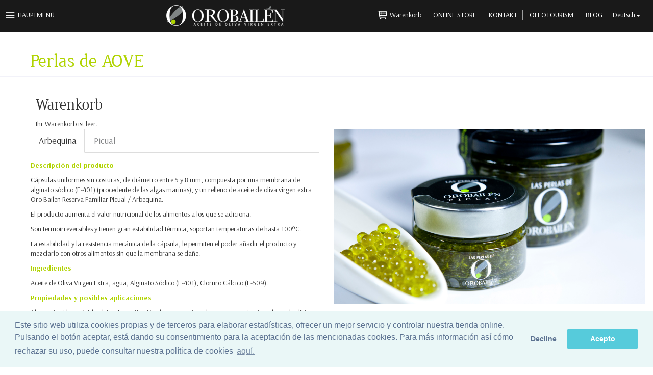

--- FILE ---
content_type: text/html; charset=utf-8
request_url: https://www.orobailen.com/de/perlas-de-aove
body_size: 7442
content:
<!DOCTYPE html>
<html lang="de" dir="ltr"
  xmlns:fb="http://ogp.me/ns/fb#"
  xmlns:og="http://ogp.me/ns#"
  xmlns:article="http://ogp.me/ns/article#"
  xmlns:book="http://ogp.me/ns/book#"
  xmlns:profile="http://ogp.me/ns/profile#"
  xmlns:video="http://ogp.me/ns/video#"
  xmlns:product="http://ogp.me/ns/product#">
<head>
  <link rel="profile" href="http://www.w3.org/1999/xhtml/vocab" />
  <meta name="viewport" content="width=device-width, initial-scale=1.0">
  <meta http-equiv="Content-Type" content="text/html; charset=utf-8" />
<meta name="generator" content="Drupal 7 (http://drupal.org)" />
<link rel="canonical" href="https://www.orobailen.com/de/perlas-de-aove" />
<link rel="shortlink" href="https://www.orobailen.com/de/node/317" />
<meta property="og:site_name" content="Oro Bailén - Aceite de Oliva Virgen Extra" />
<meta property="og:type" content="article" />
<meta property="og:url" content="https://www.orobailen.com/de/perlas-de-aove" />
<meta property="og:title" content="Perlas de AOVE" />
<meta property="og:updated_time" content="2016-05-31T17:33:49+02:00" />
<meta name="twitter:card" content="summary" />
<meta name="twitter:url" content="https://www.orobailen.com/de/perlas-de-aove" />
<meta name="twitter:title" content="Perlas de AOVE" />
<meta property="article:published_time" content="2016-04-27T11:18:29+02:00" />
<meta property="article:modified_time" content="2016-05-31T17:33:49+02:00" />
<meta name="dcterms.title" content="Perlas de AOVE" />
<meta name="dcterms.creator" content="admin" />
<meta name="dcterms.date" content="2016-04-27T11:18+02:00" />
<meta name="dcterms.type" content="Text" />
<meta name="dcterms.format" content="text/html" />
<meta name="dcterms.identifier" content="https://www.orobailen.com/de/perlas-de-aove" />
<meta name="dcterms.language" content="de" />
<link rel="shortcut icon" href="https://www.orobailen.com/sites/default/files/ico-32x32_0.png" type="image/png" />
<meta name="dcterms.modified" content="2016-05-31T17:33+02:00" />
  <title>Perlas de AOVE | Oro Bailén - Aceite de Oliva Virgen Extra</title>
  <link type="text/css" rel="stylesheet" href="https://www.orobailen.com/sites/default/files/css/css_lQaZfjVpwP_oGNqdtWCSpJT1EMqXdMiU84ekLLxQnc4.css" media="all" />
<link type="text/css" rel="stylesheet" href="https://www.orobailen.com/sites/default/files/css/css_6zemUaNACzZ5sPLowbJJP0jVAcgeofg1dmXJdb1dfGY.css" media="all" />
<link type="text/css" rel="stylesheet" href="https://www.orobailen.com/sites/default/files/css/css_e9i1o2m_GsLXCsIe3pJwpeNkUjTw8sddNBrCOrjat7I.css" media="all" />
<link type="text/css" rel="stylesheet" href="https://www.orobailen.com/sites/default/files/css/css_JBWDyQNzj38Bg36yRRoFZXse031TCewFYySajNiAwWE.css" media="all" />
  <!-- HTML5 element support for IE6-8 -->
  <!--[if lt IE 9]>
    <script src="https://cdn.jsdelivr.net/html5shiv/3.7.3/html5shiv-printshiv.min.js"></script>
  <![endif]-->
  <script src="https://www.orobailen.com/sites/default/files/js/js_mtpD_oa90PN4pRQQGF-JV6XDZKIK2T4DMZZPvnAxiio.js"></script>
<script src="https://www.orobailen.com/sites/default/files/js/js_e1VOoITSzyq9WRfCqumKUeuj8lPap0O7_buHrX9Joxk.js"></script>
<script src="https://www.orobailen.com/sites/default/files/js/js_LdX0X3TCZJN4fXoXJjUTJSS2Ar6_qPCQNz_OsWrRsmQ.js"></script>
<script>(function(i,s,o,g,r,a,m){i["GoogleAnalyticsObject"]=r;i[r]=i[r]||function(){(i[r].q=i[r].q||[]).push(arguments)},i[r].l=1*new Date();a=s.createElement(o),m=s.getElementsByTagName(o)[0];a.async=1;a.src=g;m.parentNode.insertBefore(a,m)})(window,document,"script","//www.google-analytics.com/analytics.js","ga");ga("create", "UA-21096591-1", {"cookieDomain":"auto"});ga("set", "anonymizeIp", true);ga("send", "pageview");</script>
<script src="https://www.orobailen.com/sites/default/files/js/js_c29CQE3lpTettl9kCnIjmvkB47x1q0t3i9aXVd48bOg.js"></script>
<script>jQuery.extend(Drupal.settings, {"basePath":"\/","pathPrefix":"de\/","ajaxPageState":{"theme":"simpleaf","theme_token":"VZaXR1TxFTCfKAqzWqERj9EZhqstXgjoAtIiGwZnUyk","js":{"sites\/all\/themes\/simpleaf\/js\/menu-slide.js":1,"sites\/all\/themes\/simpleaf\/js\/hover-video.js":1,"sites\/all\/themes\/simpleaf\/js\/read-more.js":1,"sites\/all\/themes\/bootstrap\/js\/bootstrap.js":1,"public:\/\/google_tag\/language\/google_tag.de.script.js":1,"sites\/all\/modules\/jquery_update\/replace\/jquery\/1.9\/jquery.min.js":1,"misc\/jquery.once.js":1,"misc\/drupal.js":1,"public:\/\/languages\/de_KtaI7gjXD4bm2mNCoqOs7sXEM-yBr_DEKaBXQeBJVU4.js":1,"sites\/all\/modules\/google_analytics\/googleanalytics.js":1,"0":1,"sites\/all\/themes\/simpleaf\/js\/dist\/all.js":1,"sites\/all\/themes\/simpleaf\/js\/retoques-carrito.js":1},"css":{"modules\/system\/system.base.css":1,"sites\/all\/modules\/date\/date_api\/date.css":1,"sites\/all\/modules\/date\/date_popup\/themes\/datepicker.1.7.css":1,"modules\/field\/theme\/field.css":1,"modules\/node\/node.css":1,"sites\/all\/modules\/views\/css\/views.css":1,"sites\/all\/modules\/ckeditor\/css\/ckeditor.css":1,"sites\/all\/modules\/ctools\/css\/ctools.css":1,"modules\/locale\/locale.css":1,"sites\/all\/themes\/simpleaf\/css\/styles.css":1}},"better_exposed_filters":{"views":{"familias":{"displays":{"block":{"filters":[]}}},"tienda":{"displays":{"block":{"filters":[]}}},"node_to_block":{"displays":{"block":{"filters":[]}}}}},"urlIsAjaxTrusted":{"\/de\/perlas-de-aove":true},"googleanalytics":{"trackOutbound":1,"trackMailto":1,"trackDownload":1,"trackDownloadExtensions":"7z|aac|arc|arj|asf|asx|avi|bin|csv|doc(x|m)?|dot(x|m)?|exe|flv|gif|gz|gzip|hqx|jar|jpe?g|js|mp(2|3|4|e?g)|mov(ie)?|msi|msp|pdf|phps|png|ppt(x|m)?|pot(x|m)?|pps(x|m)?|ppam|sld(x|m)?|thmx|qtm?|ra(m|r)?|sea|sit|tar|tgz|torrent|txt|wav|wma|wmv|wpd|xls(x|m|b)?|xlt(x|m)|xlam|xml|z|zip"},"bootstrap":{"anchorsFix":"0","anchorsSmoothScrolling":"0","formHasError":1,"popoverEnabled":1,"popoverOptions":{"animation":1,"html":0,"placement":"right","selector":"","trigger":"click","triggerAutoclose":1,"title":"","content":"","delay":0,"container":"body"},"tooltipEnabled":1,"tooltipOptions":{"animation":1,"html":0,"placement":"auto left","selector":"","trigger":"hover focus","delay":0,"container":"body"}}});</script>
  <link rel="shortcut icon" href="/sites/default/files/ico-32x32.png" type="image/png">
</head>
<body class="html not-front not-logged-in no-sidebars page-node page-node- page-node-317 node-type-product-category i18n-de">
  <div id="skip-link">
    <a href="#main-content" class="element-invisible element-focusable">Direkt zum Inhalt</a>
  </div>
      <noscript><iframe src="https://www.googletagmanager.com/ns.html?id=GTM-NFF8D36" height="0" width="0" style="display:none;visibility:hidden"></iframe></noscript>  <header>
  <div class="container-fluid">

      <div class="toggle">
        <a id="toggle-menu" role="button">
          Hauptmenü        </a>
      </div>
      
      <div class="site-brand">
        <a class="logo" href="/de" title="Startseite">
          <img class="img-responsive" src="https://www.orobailen.com/sites/default/files/logo.png" alt="Startseite" />
        </a>
      </div>

      <nav id="secondary-menu">
            
<a href="/cart" class="custom-cart">
	Warenkorb <span class="cart-quantity"></span> 
</a><div class="menu-secondary">

      
  <ul class="menu nav"><li class="first leaf"><a href="/de/tienda/oro-bailen-reserva-familiar" title="">Online Store</a></li>
<li class="leaf"><a href="/de/kontakt">Kontakt</a></li>
<li class="leaf"><a href="/de/oelturismus-aceites-oro-bailen">Oleotourism</a></li>
<li class="last leaf"><a href="/de/blog" title="">Blog</a></li>
</ul>
</div><div class="language">

      
  <div class="dropdown">
  <a id="switch-lang" role="button" href="#" data-toggle="dropdown" aria-haspopup="true" aria-expanded="false">Deutsch<span class="caret"></span></a><ul class="dropdown-menu" aria-labelledby="switch-lang"><li><a href="/es/perlas-de-aove">Español</a></li><li><a href="/en/aove-perls">English</a></li><li><a href="/fr/perlas-de-aove">Français</a></li></ul></div>
</div>      </nav>

  </div>

  <nav id="main-menu" role="navigation">
        <div class="main-menu">

      
  <ul class="menu nav"><li class="first leaf"><a href="/de/startseite">Startseite</a></li>
<li class="leaf"><span title="" class="nolink">das Unternehmen</span></li>
<li class="leaf"><a href="/de/geschichte">Geschichte</a></li>
<li class="leaf"><a href="/de/umfeld">Umfeld</a></li>
<li class="leaf"><a href="/de/philosophie">Philosophie</a></li>
<li class="leaf"><span title="" class="nolink">Olivenambau</span></li>
<li class="leaf"><a href="/de/die-fincas">Die fincas</a></li>
<li class="leaf"><a href="/de/die-ernte">Die ernte</a></li>
<li class="leaf"><span title="" class="nolink">Öltechnik</span></li>
<li class="leaf"><a href="/de/verarbeitung-und-auswahl-der-frucht">Verarbeitung und auswahl der fruch</a></li>
<li class="leaf"><a href="/de/lagerung-und-konservierung">Lagerung und konservierung</a></li>
<li class="leaf"><span title="" class="nolink">Produkte</span></li>
<li class="leaf"><a href="/de/unsere-oele">Unsere öle</a></li>
<li class="leaf"><a href="/de/oro-bailen-reserva-familiar" title="">Oro Bailén </a></li>
<li class="leaf"><a href="/de/casa-del-agua">Casa del Agua</a></li>
<li class="leaf active-trail active"><a href="/de/perlas-de-aove" title="" class="active-trail active">Perlas de AOVE</a></li>
<li class="leaf"><a href="/de/mermeladas-de-aove" title="">Mermeladas de AOVE</a></li>
<li class="leaf"><span title="otros" class="nolink">Otros</span></li>
<li class="leaf"><a href="/de/premios" title="">Preise</a></li>
<li class="last leaf"><a href="/de/blog" title="">Blog</a></li>
</ul>
</div>  </nav>
</header>

<section id="main-content" role="main" class="container-fluid">
  
  
  

  <div class="row">
              <h1 class="page-header">Perlas de AOVE</h1>
    

	<div></div>

	
	
	
                  
        <div class="cart">

        <h2 class="block-title">Warenkorb</h2>
    
  <div class="cart-empty-block">Ihr Warenkorb ist leer.</div>
</div><div class="main">

      
  <article 	class="node node-product-category node-full">
	<div class="wrapper clearfix">
		<div class="text-content col-md-6">
			

  <ul class="nav nav-tabs" role="tablist">
    <li role="presentation" class="active">
    	<a href="#arbequina" aria-controls="arbequina" role="tab" data-toggle="tab">Arbequina</a>
    </li>
    <li role="presentation">
    	<a href="#picual" aria-controls="picual" role="tab" data-toggle="tab">Picual</a>
    </li>
  </ul>

  <div class="tab-content">
    <div role="tabpanel" class="tab-pane active" id="arbequina">
    	
	<p><strong>Descripción del producto</strong></p>

<p>Cápsulas uniformes sin costuras, de diámetro  entre 5 y 8 mm, compuesta por una membrana de alginato sódico (E-401) (procedente de las algas marinas),  y un relleno de aceite de oliva virgen extra Oro Bailen Reserva Familiar Picual / Arbequina. </p>

<p>El producto aumenta el valor nutricional de los alimentos a los que se adiciona.</p>
 
<p>Son termoirreversibles y tienen gran estabilidad térmica, soportan temperaturas de hasta 100ºC.</p>

<p>La estabilidad y la resistencia mecánica de la cápsula, le permiten el poder añadir el producto y mezclarlo con otros alimentos sin que la membrana se dañe.  
</p>


<p><strong>Ingredientes</strong></p>
<p>Aceite de Oliva Virgen Extra, agua, Alginato Sódico (E-401), Cloruro Cálcico (E-509).</p>

<p><strong>Propiedades y posibles aplicaciones</strong></p>

<p>Alto contenido en ácido oleico: La sustitución de grasas saturadas por grasas insaturadas en la dieta contribuye a mantener niveles normales de colesterol sanguíneo. El ácido oleico es una grasa insaturada. </p>

<p>Los polifenoles del aceite de oliva contribuyen a la protección de los lípidos de la sangre frente al daño oxidativo.</p>

<p>Las perlas de Oro Bailen son ideales para aderezar  cualquier tipo de plato, ya sea frio o caliente, verduras, carnes o pescados, añadiendo además una magnífica presentación.</p>


<p><strong>Indices Organolépticos</strong></p>




<table>
	<tbody>
		<tr>
			<td width="466" valign="top"><strong>Aspecto exterior</strong> Cápsula uniforme sin costuras, con diámetro de 5 a 8 mm.</td>
			<td width="281" valign="top"><strong>Color:</strong> Amarillo (Arbequina)</td>
		</tr>
		<tr>
			<td valign="top"><strong>Consistencia:</strong> La elasticidad y resistencia se regula conforme a la necesidad de la aplicación.</td>
			<td valign="top"><strong>Sabor y aroma:</strong> Oro Bailén Reserva Familiar</td>
		</tr>
		<tr>
			<td valign="top"><strong>Sabor y aroma:</strong> Oro Bailen Reserva Familiar</td>
			<td valign="top"><strong>Color:</strong> Amarillo</td>
		</tr>
	</tbody>
</table>

<p>&nbsp;</p>

<p><strong>Condiciones de almacenamiento. </strong></p>

<p>Vida útil 18 meses aproximadamente en el embalaje hermético original, manténgase en lugar fresco, seco y protegido de la luz.</p>    </div>
    <div role="tabpanel" class="tab-pane" id="picual">
    	
	<p><strong>Descripción del producto</strong></p>

<p>Cápsulas uniformes sin costuras, de diámetro  entre 5 y 8 mm, compuesta por una membrana de alginato sódico (E-401) (procedente de las algas marinas),  y un relleno de aceite de oliva virgen extra Oro Bailen Reserva Familiar Picual / Arbequina. </p>

<p>El producto aumenta el valor nutricional de los alimentos a los que se adiciona.</p>
 
<p>Son termoirreversibles y tienen gran estabilidad térmica, soportan temperaturas de hasta 100ºC.</p>

<p>La estabilidad y la resistencia mecánica de la cápsula, le permiten el poder añadir el producto y mezclarlo con otros alimentos sin que la membrana se dañe.  
</p>


<p><strong>Ingredientes</strong></p>
<p>Aceite de Oliva Virgen Extra, agua, Alginato Sódico (E-401), Cloruro Cálcico (E-509).</p>

<p><strong>Propiedades y posibles aplicaciones</strong></p>

<p>Alto contenido en ácido oleico: La sustitución de grasas saturadas por grasas insaturadas en la dieta contribuye a mantener niveles normales de colesterol sanguíneo. El ácido oleico es una grasa insaturada. </p>

<p>Los polifenoles del aceite de oliva contribuyen a la protección de los lípidos de la sangre frente al daño oxidativo.</p>

<p>Las perlas de Oro Bailen son ideales para aderezar  cualquier tipo de plato, ya sea frio o caliente, verduras, carnes o pescados, añadiendo además una magnífica presentación.</p>


<p><strong>Indices Organolépticos</strong></p>




<table>
    <tbody>
        <tr>
            <td width="466" valign="top"><strong>Aspecto exterior</strong> Cápsula uniforme sin costuras, con diámetro de 5 a 8 mm.</td>
            <td width="281" valign="top"><strong>Color:</strong> Verde (Picual)</td>
        </tr>
        <tr>
            <td valign="top"><strong>Consistencia:</strong> La elasticidad y resistencia se regula conforme a la necesidad de la aplicación.</td>
            <td valign="top"><strong>Sabor y aroma:</strong> Oro Bailén Reserva Familiar</td>
        </tr>
        <tr>
            <td valign="top"><strong>Sabor y aroma:</strong> Oro Bailen Reserva Familiar</td>
            <td valign="top"><strong>Color:</strong> Verde</td>
        </tr>
    </tbody>
</table>

<p>&nbsp;</p>

<p><strong>Condiciones de almacenamiento. </strong></p>

<p>Vida útil 18 meses aproximadamente en el embalaje hermético original, manténgase en lugar fresco, seco y protegido de la luz.</p>    </div>
  </div>


		</div>
		<div class="image-wrapper col-md-6">
			
	<img class="img-responsive" src="https://www.orobailen.com/sites/default/files/caviar.jpg" width="1920" height="1080" alt="Perlas de Aceite Oliva Virgen Extra (AOVE) Oro Bailén" />		</div>
	</div>
</article>
</div>  </div>

  
      <div class="row">
          <div class="familias">

        <h2 class="block-title">Tienda Online Oro Bailén</h2>
    
  


	
	<article 	class="node node-product-category node-teaser">
	<div class="wrapper">
		<div class="text-content">
			<h3>Oro Bailén</h3>
						<a class="read-more" href="oro-bailen-reserva-familiar">
				Zum Online-Shop			</a>
		</div>
		<div class="image-wrapper">
			
	<img class="img-responsive" src="https://www.orobailen.com/sites/default/files/oro-bailen_0.jpg" width="1920" height="1078" alt="Oro Bailén Reserva Familiar Arbequina y Picual - Calidad certificada y premiada" />		</div>
	</div>
</article>	<article 	class="node node-product-category node-teaser">
	<div class="wrapper">
		<div class="text-content">
			<h3>Casa del Agua</h3>
						<a class="read-more" href="casa-del-agua">
				Zum Online-Shop			</a>
		</div>
		<div class="image-wrapper">
			
	<img class="img-responsive" src="https://www.orobailen.com/sites/default/files/casadelagua.jpg" width="1920" height="1080" alt="Casa del Agua - Coupage Oro Bailén botella de cristal 500ml" />		</div>
	</div>
</article>	<article 	class="node node-product-category node-teaser">
	<div class="wrapper">
		<div class="text-content">
			<h3>Mermeladas de AOVE</h3>
						<a class="read-more" href="mermeladas-de-aove">
				Zum Online-Shop			</a>
		</div>
		<div class="image-wrapper">
			
	<img class="img-responsive" src="https://www.orobailen.com/sites/default/files/mermeladas_0.jpg" width="1920" height="1080" alt="Mermeladas de AOVE" />		</div>
	</div>
</article>






</div>    </div>
  
      <div class="row">
                <div class="tienda">

        <h2 class="block-title">perlas de aove</h2>
    
  
	<div class="view-header">
		<div class="bloque-ofertas-activas"><p class="rtecenter"><img class="imagen-oferta-tienda" alt="Oferta Oro Bailén" src="/sites/default/files/sin_titulo-4.png" /></p></div>For orders outside of Spain and Peninsula, contact us by phone (+34) 953 548 038 or <a href="mailto:comercial@orobailen.com"> by email comercial@orobailen.com </a>	</div>


	
<div id="views-bootstrap-grid-1" class="views-bootstrap-grid-plugin-style">
  
          <div class="row">
                  <div class="col col-lg-3">
            <article class="node node-product-display">

	
	<img class="img-responsive" src="https://www.orobailen.com/sites/default/files/perlas_50gr-picual.jpg" width="386" height="428" alt="Perlas o capsulas de Aceite de Oliva Virgen Extra Picual - 50 Gr." />
    	
	<h3>Perlas Oro Bailén de AOVE 50 Gr. Picual<span class="texto-rojo"></span></h3>
	
			<div class="ficha"><a href="https://www.orobailen.com/sites/default/files/perlas_oro_bailen_de_aove_50_gr._picual.pdf" target="_blank">Siehe Einzelheiten</a></div>
		<span>
		
	12 Units / 		
	11.95 € p.p.u.	
	</span>
	<p>
	
	
	<form class="commerce-add-to-cart commerce-cart-add-to-cart-form-11" action="/de/perlas-de-aove" method="post" id="commerce-cart-add-to-cart-form-11" accept-charset="UTF-8"><div><input type="hidden" name="product_id" value="11" />
<input type="hidden" name="form_build_id" value="form-99sxZjE2lNTurmvynaAjx7TD9ENGq5yKe6zFvwE_imY" />
<input type="hidden" name="form_id" value="commerce_cart_add_to_cart_form_11" />
<div id="edit-line-item-fields" class="form-wrapper form-group"></div><input type="hidden" name="quantity" value="1" />
<button type="submit" id="edit-submit" name="op" value="In den Warenkorb legen" class="btn btn-default form-submit">In den Warenkorb legen</button>
</div></form>
</article>          </div>
              </div>
    
  </div>








</div>    </div>
  
</section>

<footer role="contentinfo"  class="container-fluid">
  <div class="row">
        <div class="datos-de-contacto">

      
  


	
	
<article class="h-card">
  <a class="p-name u-url" href="https://www.orobailen.com">Oro Bailén - Aceite de Oliva Virgen Extra</a>
  <p class="p-org">Aceites Oro Bailén Galgón 99 S.L.U.</p>
  <p class="p-street-address">
    <span>Ctra. Plomeros, Casa del Agua</span>
    <span>Autovía A4 Salida 310 (Dirección Plomeros)</span>
  </p>
  <p>
    <span class="p-postal-code">
      23730    </span> 
    <span class="p-locality">
      Villanueva de la Reina,
    </span> 
    <span class="p-region">
      Jaén 
      Spanien    </span>
  </p>
  <p class="p-tel">
    <span class="type">Telefon: </span><span class="value">+34 953 548 038</span>
  </p>
  <p class="p-tel">
    <span class="type">Fax: </span><span class="value">+34 953 537 116</span>
  </p>
  <a class="u-email" href="mailto:info@orobailen.com">
    info@orobailen.com  </a>
</article>
<ul class="menu nav"><li class="first leaf"><a href="https://es-es.facebook.com/Aceites-Oro-Bailen-148960491804531" title=""><img src="/sites/default/files/icono_facebook.png" alt="Facebook"></a></li>
<li class="leaf"><a href="https://instagram.com/orobailen" title=""><img src="/sites/default/files/icono_instagram.png" alt="Instagram"></a></li>
<li class="leaf"><a href="https://www.youtube.com/channel/UCfPyORRcSouU_-w-0P8ECOw" title=""><img src="/sites/default/files/icono_youtube.png" alt="YouTube"></a></li>
<li class="leaf"><a href="https://twitter.com/orobailen" title=""><img src="/sites/default/files/icono_twitter.png" alt="Twitter"></a></li>
<li class="last leaf"><a href="https://www.tripadvisor.es/Attraction_Review-g315916-d11749970-Reviews-Oleoturismo_Aceites_Oro_Bailen-Jaen_Province_of_Jaen_Andalucia.html" title=""><img src="/sites/default/files/tripadvisor-logo.png" alt="TripAdvisor"></a></li>
</ul>






</div><div class="calidad">

      
  <img src="/star-k-regular.jpg">
<img src="/sites/default/files/eu_organic_logo_colour_rgb.jpg">
<img src="/sites/default/files/produccion_integrada.png">
<img src="/sites/default/files/foodbrc2.png">
<img src="/sites/default/files/ifs.png">
<div class="separador"></div>
<a href="/blog/premio-del-ministerio-al-mejor-aove-2015-2016"><img src="/sites/default/files/alimentosdeespana.png"></a>
<img src="/sites/default/files/coi.png">
<img src="/sites/default/files/flos-olei-2024.jpg">



</div>  </div>
  <div class="row">
        <div class="copyright">

      
  <p class="rtecenter"><a href="https://www.quanticoweb.com" target="_blank">Diseño Web</a> y Desarrollo <a href="https://www.quanticoweb.com" target="_blank">Quantico.Web</a> © Copyright 2021 Todos los Derechos Reservados.</p>
<p class="rtecenter"><a href="/condiciones-generales" target="_blank">Condiciones Generales de Compra</a> - <a href="/aviso-legal" target="_blank">Aviso Legal</a> - <a href="/politica-de-cookies" target="_blank">Política de cookies</a> - <a href="/politica-de-privacidad" target="_blank">Política Privacidad</a></p>
<p class="rtecenter"><img alt="" src="\baner-camara2.jpg" style="height:299px; width:900px" /></p>

</div><div class="cookies">

      
  <link rel="stylesheet" type="text/css" href="//cdnjs.cloudflare.com/ajax/libs/cookieconsent2/3.1.0/cookieconsent.min.css" />
<script src="//cdnjs.cloudflare.com/ajax/libs/cookieconsent2/3.1.0/cookieconsent.min.js"></script>
<script>
window.addEventListener("load", function(){
window.cookieconsent.initialise({
  "palette": {
    "popup": {
      "background": "#eaf7f7",
      "text": "#5c7291"
    },
    "button": {
      "background": "#56cbdb",
      "text": "#ffffff"
    }
  },
  "theme": "classic",
  "type": "opt-in",
  "content": {
    "message": "Este sitio web utiliza cookies propias y de terceros para elaborar estadísticas, ofrecer un mejor servicio y controlar nuestra tienda online. Pulsando el botón aceptar, está dando su consentimiento para la aceptación de las mencionadas cookies. Para más información así cómo rechazar su uso, puede consultar nuestra política de cookies",
    "dismiss": "Declinar",
    "allow": "Acepto",
    "link": "aquí.",
    "href": "https://www.orobailen.com/es/politica-de-cookies"
  }
})});
</script>
</div>  </div>
</footer>  <script src="https://www.orobailen.com/sites/default/files/js/js_ojGT69ToFBi-DNjJZsTEHrULTjj7CLmGO66o9P3ywZM.js"></script>
<script src="https://www.orobailen.com/sites/default/files/js/js_MRdvkC2u4oGsp5wVxBG1pGV5NrCPW3mssHxIn6G9tGE.js"></script>
</body>
</html>


--- FILE ---
content_type: text/css
request_url: https://www.orobailen.com/sites/default/files/css/css_JBWDyQNzj38Bg36yRRoFZXse031TCewFYySajNiAwWE.css
body_size: 19828
content:
font-face{font-family:'Arsenal';src:url("/sites/all/themes/simpleaf/fonts/Arsenal-Italic.eot");src:url("/sites/all/themes/simpleaf/fonts/Arsenal-Italic.eot?#iefix") format("embedded-opentype"),url("/sites/all/themes/simpleaf/fonts/Arsenal-Italic.woff2") format("woff2"),url("/sites/all/themes/simpleaf/fonts/Arsenal-Italic.woff") format("woff");font-weight:normal;font-style:italic;}@font-face{font-family:'Arsenal';src:url("/sites/all/themes/simpleaf/fonts/Arsenal-Bold.eot");src:url("/sites/all/themes/simpleaf/fonts/Arsenal-Bold.eot?#iefix") format("embedded-opentype"),url("/sites/all/themes/simpleaf/fonts/Arsenal-Bold.woff2") format("woff2"),url("/sites/all/themes/simpleaf/fonts/Arsenal-Bold.woff") format("woff");font-weight:bold;font-style:normal;}@font-face{font-family:'Arsenal';src:url("/sites/all/themes/simpleaf/fonts/Arsenal-BoldItalic.eot");src:url("/sites/all/themes/simpleaf/fonts/Arsenal-BoldItalic.eot?#iefix") format("embedded-opentype"),url("/sites/all/themes/simpleaf/fonts/Arsenal-BoldItalic.woff2") format("woff2"),url("/sites/all/themes/simpleaf/fonts/Arsenal-BoldItalic.woff") format("woff");font-weight:bold;font-style:italic;}@font-face{font-family:'Arsenal';src:url("/sites/all/themes/simpleaf/fonts/Arsenal-Regular.eot");src:url("/sites/all/themes/simpleaf/fonts/Arsenal-Regular.eot?#iefix") format("embedded-opentype"),url("/sites/all/themes/simpleaf/fonts/Arsenal-Regular.woff2") format("woff2"),url("/sites/all/themes/simpleaf/fonts/Arsenal-Regular.woff") format("woff");font-weight:normal;font-style:normal;}@font-face{font-family:'Jura';src:url("/sites/all/themes/simpleaf/fonts/Jura-Bold.eot");src:url("/sites/all/themes/simpleaf/fonts/Jura-Bold.eot?#iefix") format("embedded-opentype"),url("/sites/all/themes/simpleaf/fonts/Jura-Bold.woff2") format("woff2"),url("/sites/all/themes/simpleaf/fonts/Jura-Bold.woff") format("woff");font-weight:bold;font-style:normal;}@font-face{font-family:'Jura';src:url("/sites/all/themes/simpleaf/fonts/Jura-BoldItalic.eot");src:url("/sites/all/themes/simpleaf/fonts/Jura-BoldItalic.eot?#iefix") format("embedded-opentype"),url("/sites/all/themes/simpleaf/fonts/Jura-BoldItalic.woff2") format("woff2"),url("/sites/all/themes/simpleaf/fonts/Jura-BoldItalic.woff") format("woff");font-weight:bold;font-style:italic;}@font-face{font-family:'Jura';src:url("/sites/all/themes/simpleaf/fonts/Jura-Italic.eot");src:url("/sites/all/themes/simpleaf/fonts/Jura-Italic.eot?#iefix") format("embedded-opentype"),url("/sites/all/themes/simpleaf/fonts/Jura-Italic.woff2") format("woff2"),url("/sites/all/themes/simpleaf/fonts/Jura-Italic.woff") format("woff");font-weight:normal;font-style:italic;}@font-face{font-family:'Jura';src:url("/sites/all/themes/simpleaf/fonts/Jura-Regular.eot");src:url("/sites/all/themes/simpleaf/fonts/Jura-Regular.eot?#iefix") format("embedded-opentype"),url("/sites/all/themes/simpleaf/fonts/Jura-Regular.woff2") format("woff2"),url("/sites/all/themes/simpleaf/fonts/Jura-Regular.woff") format("woff");font-weight:normal;font-style:normal;}@font-face{font-family:'Quark';src:url("/sites/all/themes/simpleaf/fonts/Quark-Bold.eot");src:url("/sites/all/themes/simpleaf/fonts/Quark-Bold.eot?#iefix") format("embedded-opentype"),url("/sites/all/themes/simpleaf/fonts/Quark-Bold.woff2") format("woff2"),url("/sites/all/themes/simpleaf/fonts/Quark-Bold.woff") format("woff");font-weight:bold;font-style:normal;}@font-face{font-family:'Quark';src:url("/sites/all/themes/simpleaf/fonts/Quark-Light.eot");src:url("/sites/all/themes/simpleaf/fonts/Quark-Light.eot?#iefix") format("embedded-opentype"),url("/sites/all/themes/simpleaf/fonts/Quark-Light.woff2") format("woff2"),url("/sites/all/themes/simpleaf/fonts/Quark-Light.woff") format("woff");font-weight:300;font-style:normal;}html{font-family:sans-serif;-ms-text-size-adjust:100%;-webkit-text-size-adjust:100%;}body{margin:0;}article,aside,details,figcaption,figure,footer,header,hgroup,main,menu,nav,section,summary{display:block;}audio,canvas,progress,video{display:inline-block;vertical-align:baseline;}audio:not([controls]){display:none;height:0;}[hidden],template{display:none;}a{background-color:transparent;}a:active,a:hover{outline:0;}abbr[title]{border-bottom:1px dotted;}b,strong{font-weight:bold;}dfn{font-style:italic;}h1{font-size:2em;margin:0.67em 0;}mark{background:#ff0;color:#000;}small{font-size:80%;}sub,sup{font-size:75%;line-height:0;position:relative;vertical-align:baseline;}sup{top:-0.5em;}sub{bottom:-0.25em;}img{border:0;}svg:not(:root){overflow:hidden;}figure{margin:1em 40px;}hr{box-sizing:content-box;height:0;}pre{overflow:auto;}code,kbd,pre,samp{font-family:monospace,monospace;font-size:1em;}button,input,optgroup,select,textarea{color:inherit;font:inherit;margin:0;}button{overflow:visible;}button,select{text-transform:none;}button,html input[type="button"],input[type="reset"],input[type="submit"]{-webkit-appearance:button;cursor:pointer;}button[disabled],html input[disabled]{cursor:default;}button::-moz-focus-inner,input::-moz-focus-inner{border:0;padding:0;}input{line-height:normal;}input[type="checkbox"],input[type="radio"]{box-sizing:border-box;padding:0;}input[type="number"]::-webkit-inner-spin-button,input[type="number"]::-webkit-outer-spin-button{height:auto;}input[type="search"]{-webkit-appearance:textfield;box-sizing:content-box;}input[type="search"]::-webkit-search-cancel-button,input[type="search"]::-webkit-search-decoration{-webkit-appearance:none;}fieldset{border:1px solid #c0c0c0;margin:0 2px;padding:0.35em 0.625em 0.75em;}legend{border:0;padding:0;}textarea{overflow:auto;}optgroup{font-weight:bold;}table{border-collapse:collapse;border-spacing:0;}td,th{padding:0;}@media print{*,*:before,*:after{background:transparent !important;color:#000 !important;box-shadow:none !important;text-shadow:none !important;}a,a:visited{text-decoration:underline;}a[href]:after{content:" (" attr(href) ")";}abbr[title]:after{content:" (" attr(title) ")";}a[href^="#"]:after,a[href^="javascript:"]:after{content:"";}pre,blockquote{border:1px solid #999;page-break-inside:avoid;}thead{display:table-header-group;}tr,img{page-break-inside:avoid;}img{max-width:100% !important;}p,h2,h3{orphans:3;widows:3;}h2,h3{page-break-after:avoid;}.navbar{display:none;}.btn > .caret,.dropup > .btn > .caret{border-top-color:#000 !important;}.label{border:1px solid #000;}.table{border-collapse:collapse !important;}.table td,.table th{background-color:#fff !important;}.table-bordered th,.table-bordered td{border:1px solid #ddd !important;}}*{box-sizing:border-box;}*:before,*:after{box-sizing:border-box;}html{font-size:10px;-webkit-tap-highlight-color:transparent;}body{font-family:"Arsenal","Helvetica Neue",Helvetica,Arial,sans-serif;font-size:14px;line-height:1.42857;color:#333333;background-color:#fff;}input,button,select,textarea{font-family:inherit;font-size:inherit;line-height:inherit;}a{color:#B0D300;text-decoration:none;}a:hover,a:focus{color:#708700;text-decoration:none;}a:focus{outline:thin dotted;outline:5px auto -webkit-focus-ring-color;outline-offset:-2px;}figure{margin:0;}img{vertical-align:middle;}.img-responsive{display:block;max-width:100%;height:auto;}.img-rounded{border-radius:0;}.img-thumbnail{padding:4px;line-height:1.42857;background-color:#fff;border:1px solid #ddd;border-radius:0;-webkit-transition:all 0.2s ease-in-out;transition:all 0.2s ease-in-out;display:inline-block;max-width:100%;height:auto;}.img-circle{border-radius:50%;}hr{margin-top:20px;margin-bottom:20px;border:0;border-top:1px solid #F2F2F9;}.sr-only{position:absolute;width:1px;height:1px;margin:-1px;padding:0;overflow:hidden;clip:rect(0,0,0,0);border:0;}.sr-only-focusable:active,.sr-only-focusable:focus{position:static;width:auto;height:auto;margin:0;overflow:visible;clip:auto;}[role="button"]{cursor:pointer;}h1,h2,h3,h4,h5,h6,.h1,.h2,.h3,.h4,.h5,.h6{font-family:"Jura";font-weight:500;line-height:1.1;color:inherit;}h1 small,h1 .small,h2 small,h2 .small,h3 small,h3 .small,h4 small,h4 .small,h5 small,h5 .small,h6 small,h6 .small,.h1 small,.h1 .small,.h2 small,.h2 .small,.h3 small,.h3 .small,.h4 small,.h4 .small,.h5 small,.h5 .small,.h6 small,.h6 .small{font-weight:normal;line-height:1;color:#9d9e9f;}h1,.h1,h2,.h2,h3,.h3{margin-top:20px;margin-bottom:10px;}h1 small,h1 .small,.h1 small,.h1 .small,h2 small,h2 .small,.h2 small,.h2 .small,h3 small,h3 .small,.h3 small,.h3 .small{font-size:65%;}h4,.h4,h5,.h5,h6,.h6{margin-top:10px;margin-bottom:10px;}h4 small,h4 .small,.h4 small,.h4 .small,h5 small,h5 .small,.h5 small,.h5 .small,h6 small,h6 .small,.h6 small,.h6 .small{font-size:75%;}h1,.h1{font-size:36px;}h2,.h2{font-size:30px;}h3,.h3{font-size:24px;}h4,.h4{font-size:18px;}h5,.h5{font-size:14px;}h6,.h6{font-size:12px;}p{margin:0 0 10px;}.lead{margin-bottom:20px;font-size:16px;font-weight:300;line-height:1.4;}@media (min-width:768px){.lead{font-size:21px;}}small,.small{font-size:85%;}mark,.mark{background-color:#fcf8e3;padding:.2em;}.text-left{text-align:left;}.text-right{text-align:right;}.text-center{text-align:center;}.text-justify{text-align:justify;}.text-nowrap{white-space:nowrap;}.text-lowercase{text-transform:lowercase;}.text-uppercase,.initialism{text-transform:uppercase;}.text-capitalize{text-transform:capitalize;}.text-muted{color:#9d9e9f;}.text-primary{color:#B0D300;}a.text-primary:hover,a.text-primary:focus{color:#85a000;}.text-success{color:#3c763d;}a.text-success:hover,a.text-success:focus{color:#2b542c;}.text-info{color:#31708f;}a.text-info:hover,a.text-info:focus{color:#245269;}.text-warning{color:#8a6d3b;}a.text-warning:hover,a.text-warning:focus{color:#66512c;}.text-danger{color:#a94442;}a.text-danger:hover,a.text-danger:focus{color:#843534;}.bg-primary{color:#fff;}.bg-primary{background-color:#B0D300;}a.bg-primary:hover,a.bg-primary:focus{background-color:#85a000;}.bg-success{background-color:#dff0d8;}a.bg-success:hover,a.bg-success:focus{background-color:#c1e2b3;}.bg-info{background-color:#d9edf7;}a.bg-info:hover,a.bg-info:focus{background-color:#afd9ee;}.bg-warning{background-color:#fcf8e3;}a.bg-warning:hover,a.bg-warning:focus{background-color:#f7ecb5;}.bg-danger{background-color:#f2dede;}a.bg-danger:hover,a.bg-danger:focus{background-color:#e4b9b9;}.page-header{padding-bottom:9px;margin:40px 0 20px;border-bottom:1px solid #F2F2F9;}ul,ol{margin-top:0;margin-bottom:10px;}ul ul,ul ol,ol ul,ol ol{margin-bottom:0;}.list-unstyled{padding-left:0;list-style:none;}.list-inline{padding-left:0;list-style:none;margin-left:-5px;}.list-inline > li{display:inline-block;padding-left:5px;padding-right:5px;}dl{margin-top:0;margin-bottom:20px;}dt,dd{line-height:1.42857;}dt{font-weight:bold;}dd{margin-left:0;}.dl-horizontal dd:before,.dl-horizontal dd:after{content:" ";display:table;}.dl-horizontal dd:after{clear:both;}@media (min-width:768px){.dl-horizontal dt{float:left;width:160px;clear:left;text-align:right;overflow:hidden;text-overflow:ellipsis;white-space:nowrap;}.dl-horizontal dd{margin-left:180px;}}abbr[title],abbr[data-original-title]{cursor:help;border-bottom:1px dotted #9d9e9f;}.initialism{font-size:90%;}blockquote{padding:10px 20px;margin:0 0 20px;font-size:17.5px;border-left:5px solid #F2F2F9;}blockquote p:last-child,blockquote ul:last-child,blockquote ol:last-child{margin-bottom:0;}blockquote footer,blockquote small,blockquote .small{display:block;font-size:80%;line-height:1.42857;color:#9d9e9f;}blockquote footer:before,blockquote small:before,blockquote .small:before{content:'\2014 \00A0';}.blockquote-reverse,blockquote.pull-right{padding-right:15px;padding-left:0;border-right:5px solid #F2F2F9;border-left:0;text-align:right;}.blockquote-reverse footer:before,.blockquote-reverse small:before,.blockquote-reverse .small:before,blockquote.pull-right footer:before,blockquote.pull-right small:before,blockquote.pull-right .small:before{content:'';}.blockquote-reverse footer:after,.blockquote-reverse small:after,.blockquote-reverse .small:after,blockquote.pull-right footer:after,blockquote.pull-right small:after,blockquote.pull-right .small:after{content:'\00A0 \2014';}address{margin-bottom:20px;font-style:normal;line-height:1.42857;}.container,div.cart,.video-fincas,.video-recogida,.video-elaboracion,.video-almacenamiento,.tienda #views-bootstrap-grid-1,.page-tienda #views-bootstrap-grid-1,.node-type-article h1,.node-type-article .main{margin-right:auto;margin-left:auto;padding-left:15px;padding-right:15px;}.container:before,div.cart:before,.video-fincas:before,.video-recogida:before,.video-elaboracion:before,.video-almacenamiento:before,.tienda #views-bootstrap-grid-1:before,.page-tienda #views-bootstrap-grid-1:before,.node-type-article h1:before,.node-type-article .main:before,.container:after,div.cart:after,.video-fincas:after,.video-recogida:after,.video-elaboracion:after,.video-almacenamiento:after,.tienda #views-bootstrap-grid-1:after,.page-tienda #views-bootstrap-grid-1:after,.node-type-article h1:after,.node-type-article .main:after{content:" ";display:table;}.container:after,div.cart:after,.video-fincas:after,.video-recogida:after,.video-elaboracion:after,.video-almacenamiento:after,.tienda #views-bootstrap-grid-1:after,.page-tienda #views-bootstrap-grid-1:after,.node-type-article h1:after,.node-type-article .main:after{clear:both;}@media (min-width:768px){.container,div.cart,.video-fincas,.video-recogida,.video-elaboracion,.video-almacenamiento,.tienda #views-bootstrap-grid-1,.page-tienda #views-bootstrap-grid-1,.node-type-article h1,.node-type-article .main{width:750px;}}@media (min-width:992px){.container,div.cart,.video-fincas,.video-recogida,.video-elaboracion,.video-almacenamiento,.tienda #views-bootstrap-grid-1,.page-tienda #views-bootstrap-grid-1,.node-type-article h1,.node-type-article .main{width:970px;}}@media (min-width:1200px){.container,div.cart,.video-fincas,.video-recogida,.video-elaboracion,.video-almacenamiento,.tienda #views-bootstrap-grid-1,.page-tienda #views-bootstrap-grid-1,.node-type-article h1,.node-type-article .main{width:1170px;}}.container-fluid{margin-right:auto;margin-left:auto;padding-left:15px;padding-right:15px;}.container-fluid:before,.container-fluid:after{content:" ";display:table;}.container-fluid:after{clear:both;}.row{margin-left:-15px;margin-right:-15px;}.row:before,.row:after{content:" ";display:table;}.row:after{clear:both;}.col-xs-1,.col-sm-1,.col-md-1,.col-lg-1,.col-xs-2,.col-sm-2,.col-md-2,.col-lg-2,.page-blog .view-filters,.col-xs-3,.col-sm-3,.col-md-3,.todas-las-familias article,.todas-las-familias-top article,.col-lg-3,.datos-de-contacto,.col-xs-4,.col-sm-4,.col-md-4,.page-blog .view-filters,.familias article,.col-lg-4,.col-xs-5,.col-sm-5,.col-md-5,.col-lg-5,.calidad,.col-xs-6,.col-sm-6,.col-md-6,.col-lg-6,.video-fincas .text-wrapper,.video-fincas .video-wrapper,.video-recogida .text-wrapper,.video-recogida .video-wrapper,.video-elaboracion .text-wrapper,.video-elaboracion .video-wrapper,.video-almacenamiento .text-wrapper,.video-almacenamiento .video-wrapper,.col-xs-7,.col-sm-7,.col-md-7,.col-lg-7,.col-xs-8,.col-sm-8,.col-md-8,.page-blog #views-bootstrap-grid-1,.col-lg-8,.col-xs-9,.col-sm-9,.col-md-9,.col-lg-9,.col-xs-10,.col-sm-10,.col-md-10,.col-lg-10,.page-blog #views-bootstrap-grid-1,.col-xs-11,.col-sm-11,.col-md-11,.col-lg-11,.col-xs-12,.col-sm-12,.col-md-12,.col-lg-12{position:relative;min-height:1px;padding-left:15px;padding-right:15px;}.col-xs-1,.col-xs-2,.col-xs-3,.col-xs-4,.col-xs-5,.col-xs-6,.col-xs-7,.col-xs-8,.col-xs-9,.col-xs-10,.col-xs-11,.col-xs-12{float:left;}.col-xs-1{width:8.33333%;}.col-xs-2{width:16.66667%;}.col-xs-3{width:25%;}.col-xs-4{width:33.33333%;}.col-xs-5{width:41.66667%;}.col-xs-6{width:50%;}.col-xs-7{width:58.33333%;}.col-xs-8{width:66.66667%;}.col-xs-9{width:75%;}.col-xs-10{width:83.33333%;}.col-xs-11{width:91.66667%;}.col-xs-12{width:100%;}.col-xs-pull-0{right:auto;}.col-xs-pull-1{right:8.33333%;}.col-xs-pull-2{right:16.66667%;}.col-xs-pull-3{right:25%;}.col-xs-pull-4{right:33.33333%;}.col-xs-pull-5{right:41.66667%;}.col-xs-pull-6{right:50%;}.col-xs-pull-7{right:58.33333%;}.col-xs-pull-8{right:66.66667%;}.col-xs-pull-9{right:75%;}.col-xs-pull-10{right:83.33333%;}.col-xs-pull-11{right:91.66667%;}.col-xs-pull-12{right:100%;}.col-xs-push-0{left:auto;}.col-xs-push-1{left:8.33333%;}.col-xs-push-2{left:16.66667%;}.col-xs-push-3{left:25%;}.col-xs-push-4{left:33.33333%;}.col-xs-push-5{left:41.66667%;}.col-xs-push-6{left:50%;}.col-xs-push-7{left:58.33333%;}.col-xs-push-8{left:66.66667%;}.col-xs-push-9{left:75%;}.col-xs-push-10{left:83.33333%;}.col-xs-push-11{left:91.66667%;}.col-xs-push-12{left:100%;}.col-xs-offset-0{margin-left:0%;}.col-xs-offset-1{margin-left:8.33333%;}.col-xs-offset-2{margin-left:16.66667%;}.col-xs-offset-3{margin-left:25%;}.col-xs-offset-4{margin-left:33.33333%;}.col-xs-offset-5{margin-left:41.66667%;}.col-xs-offset-6{margin-left:50%;}.col-xs-offset-7{margin-left:58.33333%;}.col-xs-offset-8{margin-left:66.66667%;}.col-xs-offset-9{margin-left:75%;}.col-xs-offset-10{margin-left:83.33333%;}.col-xs-offset-11{margin-left:91.66667%;}.col-xs-offset-12{margin-left:100%;}@media (min-width:768px){.col-sm-1,.col-sm-2,.col-sm-3,.col-sm-4,.col-sm-5,.col-sm-6,.col-sm-7,.col-sm-8,.col-sm-9,.col-sm-10,.col-sm-11,.col-sm-12{float:left;}.col-sm-1{width:8.33333%;}.col-sm-2{width:16.66667%;}.col-sm-3{width:25%;}.col-sm-4{width:33.33333%;}.col-sm-5{width:41.66667%;}.col-sm-6{width:50%;}.col-sm-7{width:58.33333%;}.col-sm-8{width:66.66667%;}.col-sm-9{width:75%;}.col-sm-10{width:83.33333%;}.col-sm-11{width:91.66667%;}.col-sm-12{width:100%;}.col-sm-pull-0{right:auto;}.col-sm-pull-1{right:8.33333%;}.col-sm-pull-2{right:16.66667%;}.col-sm-pull-3{right:25%;}.col-sm-pull-4{right:33.33333%;}.col-sm-pull-5{right:41.66667%;}.col-sm-pull-6{right:50%;}.col-sm-pull-7{right:58.33333%;}.col-sm-pull-8{right:66.66667%;}.col-sm-pull-9{right:75%;}.col-sm-pull-10{right:83.33333%;}.col-sm-pull-11{right:91.66667%;}.col-sm-pull-12{right:100%;}.col-sm-push-0{left:auto;}.col-sm-push-1{left:8.33333%;}.col-sm-push-2{left:16.66667%;}.col-sm-push-3{left:25%;}.col-sm-push-4{left:33.33333%;}.col-sm-push-5{left:41.66667%;}.col-sm-push-6{left:50%;}.col-sm-push-7{left:58.33333%;}.col-sm-push-8{left:66.66667%;}.col-sm-push-9{left:75%;}.col-sm-push-10{left:83.33333%;}.col-sm-push-11{left:91.66667%;}.col-sm-push-12{left:100%;}.col-sm-offset-0{margin-left:0%;}.col-sm-offset-1{margin-left:8.33333%;}.col-sm-offset-2{margin-left:16.66667%;}.col-sm-offset-3{margin-left:25%;}.col-sm-offset-4{margin-left:33.33333%;}.col-sm-offset-5{margin-left:41.66667%;}.col-sm-offset-6{margin-left:50%;}.col-sm-offset-7{margin-left:58.33333%;}.col-sm-offset-8{margin-left:66.66667%;}.col-sm-offset-9{margin-left:75%;}.col-sm-offset-10{margin-left:83.33333%;}.col-sm-offset-11{margin-left:91.66667%;}.col-sm-offset-12{margin-left:100%;}}@media (min-width:992px){.col-md-1,.col-md-2,.col-md-3,.todas-las-familias article,.todas-las-familias-top article,.col-md-4,.page-blog .view-filters,.familias article,.col-md-5,.col-md-6,.col-md-7,.col-md-8,.page-blog #views-bootstrap-grid-1,.col-md-9,.col-md-10,.col-md-11,.col-md-12{float:left;}.col-md-1{width:8.33333%;}.col-md-2{width:16.66667%;}.col-md-3,.todas-las-familias article,.todas-las-familias-top article{width:25%;}.col-md-4,.page-blog .view-filters,.familias article{width:33.33333%;}.col-md-5{width:41.66667%;}.col-md-6{width:50%;}.col-md-7{width:58.33333%;}.col-md-8,.page-blog #views-bootstrap-grid-1{width:66.66667%;}.col-md-9{width:75%;}.col-md-10{width:83.33333%;}.col-md-11{width:91.66667%;}.col-md-12{width:100%;}.col-md-pull-0{right:auto;}.col-md-pull-1{right:8.33333%;}.col-md-pull-2{right:16.66667%;}.col-md-pull-3{right:25%;}.col-md-pull-4{right:33.33333%;}.col-md-pull-5{right:41.66667%;}.col-md-pull-6{right:50%;}.col-md-pull-7{right:58.33333%;}.col-md-pull-8{right:66.66667%;}.col-md-pull-9{right:75%;}.col-md-pull-10{right:83.33333%;}.col-md-pull-11{right:91.66667%;}.col-md-pull-12{right:100%;}.col-md-push-0{left:auto;}.col-md-push-1{left:8.33333%;}.col-md-push-2{left:16.66667%;}.col-md-push-3{left:25%;}.col-md-push-4{left:33.33333%;}.col-md-push-5{left:41.66667%;}.col-md-push-6{left:50%;}.col-md-push-7{left:58.33333%;}.col-md-push-8{left:66.66667%;}.col-md-push-9{left:75%;}.col-md-push-10{left:83.33333%;}.col-md-push-11{left:91.66667%;}.col-md-push-12{left:100%;}.col-md-offset-0{margin-left:0%;}.col-md-offset-1{margin-left:8.33333%;}.col-md-offset-2{margin-left:16.66667%;}.col-md-offset-3{margin-left:25%;}.col-md-offset-4{margin-left:33.33333%;}.col-md-offset-5{margin-left:41.66667%;}.col-md-offset-6{margin-left:50%;}.col-md-offset-7{margin-left:58.33333%;}.col-md-offset-8{margin-left:66.66667%;}.col-md-offset-9{margin-left:75%;}.col-md-offset-10{margin-left:83.33333%;}.col-md-offset-11{margin-left:91.66667%;}.col-md-offset-12{margin-left:100%;}}@media (min-width:1200px){.col-lg-1,.col-lg-2,.page-blog .view-filters,.col-lg-3,.datos-de-contacto,.col-lg-4,.col-lg-5,.calidad,.col-lg-6,.video-fincas .text-wrapper,.video-fincas .video-wrapper,.video-recogida .text-wrapper,.video-recogida .video-wrapper,.video-elaboracion .text-wrapper,.video-elaboracion .video-wrapper,.video-almacenamiento .text-wrapper,.video-almacenamiento .video-wrapper,.col-lg-7,.col-lg-8,.col-lg-9,.col-lg-10,.page-blog #views-bootstrap-grid-1,.col-lg-11,.col-lg-12{float:left;}.col-lg-1{width:8.33333%;}.col-lg-2,.page-blog .view-filters{width:16.66667%;}.col-lg-3,.datos-de-contacto{width:25%;}.col-lg-4{width:33.33333%;}.col-lg-5,.calidad{width:41.66667%;}.col-lg-6,.video-fincas .text-wrapper,.video-fincas .video-wrapper,.video-recogida .text-wrapper,.video-recogida .video-wrapper,.video-elaboracion .text-wrapper,.video-elaboracion .video-wrapper,.video-almacenamiento .text-wrapper,.video-almacenamiento .video-wrapper{width:50%;}.col-lg-7{width:58.33333%;}.col-lg-8{width:66.66667%;}.col-lg-9{width:75%;}.col-lg-10,.page-blog #views-bootstrap-grid-1{width:83.33333%;}.col-lg-11{width:91.66667%;}.col-lg-12{width:100%;}.col-lg-pull-0{right:auto;}.col-lg-pull-1{right:8.33333%;}.col-lg-pull-2{right:16.66667%;}.col-lg-pull-3{right:25%;}.col-lg-pull-4{right:33.33333%;}.col-lg-pull-5{right:41.66667%;}.col-lg-pull-6{right:50%;}.col-lg-pull-7{right:58.33333%;}.col-lg-pull-8{right:66.66667%;}.col-lg-pull-9{right:75%;}.col-lg-pull-10{right:83.33333%;}.col-lg-pull-11{right:91.66667%;}.col-lg-pull-12{right:100%;}.col-lg-push-0{left:auto;}.col-lg-push-1{left:8.33333%;}.col-lg-push-2{left:16.66667%;}.col-lg-push-3{left:25%;}.col-lg-push-4{left:33.33333%;}.col-lg-push-5{left:41.66667%;}.col-lg-push-6{left:50%;}.col-lg-push-7{left:58.33333%;}.col-lg-push-8,.datos-de-contacto{left:66.66667%;}.col-lg-push-9{left:75%;}.col-lg-push-10{left:83.33333%;}.col-lg-push-11{left:91.66667%;}.col-lg-push-12{left:100%;}.col-lg-offset-0{margin-left:0%;}.col-lg-offset-1{margin-left:8.33333%;}.col-lg-offset-2{margin-left:16.66667%;}.col-lg-offset-3{margin-left:25%;}.col-lg-offset-4{margin-left:33.33333%;}.col-lg-offset-5{margin-left:41.66667%;}.col-lg-offset-6{margin-left:50%;}.col-lg-offset-7{margin-left:58.33333%;}.col-lg-offset-8{margin-left:66.66667%;}.col-lg-offset-9{margin-left:75%;}.col-lg-offset-10{margin-left:83.33333%;}.col-lg-offset-11{margin-left:91.66667%;}.col-lg-offset-12{margin-left:100%;}}table{background-color:transparent;}caption{padding-top:8px;padding-bottom:8px;color:#9d9e9f;text-align:left;}th{text-align:left;}.table{width:100%;max-width:100%;margin-bottom:20px;}.table > thead > tr > th,.table > thead > tr > td,.table > tbody > tr > th,.table > tbody > tr > td,.table > tfoot > tr > th,.table > tfoot > tr > td{padding:8px;line-height:1.42857;vertical-align:top;border-top:1px solid #ddd;}.table > thead > tr > th{vertical-align:bottom;border-bottom:2px solid #ddd;}.table > caption + thead > tr:first-child > th,.table > caption + thead > tr:first-child > td,.table > colgroup + thead > tr:first-child > th,.table > colgroup + thead > tr:first-child > td,.table > thead:first-child > tr:first-child > th,.table > thead:first-child > tr:first-child > td{border-top:0;}.table > tbody + tbody{border-top:2px solid #ddd;}.table .table{background-color:#fff;}.table-condensed > thead > tr > th,.table-condensed > thead > tr > td,.table-condensed > tbody > tr > th,.table-condensed > tbody > tr > td,.table-condensed > tfoot > tr > th,.table-condensed > tfoot > tr > td{padding:5px;}.table-bordered{border:1px solid #ddd;}.table-bordered > thead > tr > th,.table-bordered > thead > tr > td,.table-bordered > tbody > tr > th,.table-bordered > tbody > tr > td,.table-bordered > tfoot > tr > th,.table-bordered > tfoot > tr > td{border:1px solid #ddd;}.table-bordered > thead > tr > th,.table-bordered > thead > tr > td{border-bottom-width:2px;}.table-striped > tbody > tr:nth-of-type(odd){background-color:#f9f9f9;}.table-hover > tbody > tr:hover{background-color:#f5f5f5;}table col[class*="col-"]{position:static;float:none;display:table-column;}table td[class*="col-"],table th[class*="col-"]{position:static;float:none;display:table-cell;}.table > thead > tr > td.active,.table > thead > tr > th.active,.table > thead > tr.active > td,.table > thead > tr.active > th,.table > tbody > tr > td.active,.table > tbody > tr > th.active,.table > tbody > tr.active > td,.table > tbody > tr.active > th,.table > tfoot > tr > td.active,.table > tfoot > tr > th.active,.table > tfoot > tr.active > td,.table > tfoot > tr.active > th{background-color:#f5f5f5;}.table-hover > tbody > tr > td.active:hover,.table-hover > tbody > tr > th.active:hover,.table-hover > tbody > tr.active:hover > td,.table-hover > tbody > tr:hover > .active,.table-hover > tbody > tr.active:hover > th{background-color:#e8e8e8;}.table > thead > tr > td.success,.table > thead > tr > th.success,.table > thead > tr.success > td,.table > thead > tr.success > th,.table > tbody > tr > td.success,.table > tbody > tr > th.success,.table > tbody > tr.success > td,.table > tbody > tr.success > th,.table > tfoot > tr > td.success,.table > tfoot > tr > th.success,.table > tfoot > tr.success > td,.table > tfoot > tr.success > th{background-color:#dff0d8;}.table-hover > tbody > tr > td.success:hover,.table-hover > tbody > tr > th.success:hover,.table-hover > tbody > tr.success:hover > td,.table-hover > tbody > tr:hover > .success,.table-hover > tbody > tr.success:hover > th{background-color:#d0e9c6;}.table > thead > tr > td.info,.table > thead > tr > th.info,.table > thead > tr.info > td,.table > thead > tr.info > th,.table > tbody > tr > td.info,.table > tbody > tr > th.info,.table > tbody > tr.info > td,.table > tbody > tr.info > th,.table > tfoot > tr > td.info,.table > tfoot > tr > th.info,.table > tfoot > tr.info > td,.table > tfoot > tr.info > th{background-color:#d9edf7;}.table-hover > tbody > tr > td.info:hover,.table-hover > tbody > tr > th.info:hover,.table-hover > tbody > tr.info:hover > td,.table-hover > tbody > tr:hover > .info,.table-hover > tbody > tr.info:hover > th{background-color:#c4e3f3;}.table > thead > tr > td.warning,.table > thead > tr > th.warning,.table > thead > tr.warning > td,.table > thead > tr.warning > th,.table > tbody > tr > td.warning,.table > tbody > tr > th.warning,.table > tbody > tr.warning > td,.table > tbody > tr.warning > th,.table > tfoot > tr > td.warning,.table > tfoot > tr > th.warning,.table > tfoot > tr.warning > td,.table > tfoot > tr.warning > th{background-color:#fcf8e3;}.table-hover > tbody > tr > td.warning:hover,.table-hover > tbody > tr > th.warning:hover,.table-hover > tbody > tr.warning:hover > td,.table-hover > tbody > tr:hover > .warning,.table-hover > tbody > tr.warning:hover > th{background-color:#faf2cc;}.table > thead > tr > td.danger,.table > thead > tr > th.danger,.table > thead > tr.danger > td,.table > thead > tr.danger > th,.table > tbody > tr > td.danger,.table > tbody > tr > th.danger,.table > tbody > tr.danger > td,.table > tbody > tr.danger > th,.table > tfoot > tr > td.danger,.table > tfoot > tr > th.danger,.table > tfoot > tr.danger > td,.table > tfoot > tr.danger > th{background-color:#f2dede;}.table-hover > tbody > tr > td.danger:hover,.table-hover > tbody > tr > th.danger:hover,.table-hover > tbody > tr.danger:hover > td,.table-hover > tbody > tr:hover > .danger,.table-hover > tbody > tr.danger:hover > th{background-color:#ebcccc;}.table-responsive{overflow-x:auto;min-height:0.01%;}@media screen and (max-width:767px){.table-responsive{width:100%;margin-bottom:15px;overflow-y:hidden;-ms-overflow-style:-ms-autohiding-scrollbar;border:1px solid #ddd;}.table-responsive > .table{margin-bottom:0;}.table-responsive > .table > thead > tr > th,.table-responsive > .table > thead > tr > td,.table-responsive > .table > tbody > tr > th,.table-responsive > .table > tbody > tr > td,.table-responsive > .table > tfoot > tr > th,.table-responsive > .table > tfoot > tr > td{white-space:nowrap;}.table-responsive > .table-bordered{border:0;}.table-responsive > .table-bordered > thead > tr > th:first-child,.table-responsive > .table-bordered > thead > tr > td:first-child,.table-responsive > .table-bordered > tbody > tr > th:first-child,.table-responsive > .table-bordered > tbody > tr > td:first-child,.table-responsive > .table-bordered > tfoot > tr > th:first-child,.table-responsive > .table-bordered > tfoot > tr > td:first-child{border-left:0;}.table-responsive > .table-bordered > thead > tr > th:last-child,.table-responsive > .table-bordered > thead > tr > td:last-child,.table-responsive > .table-bordered > tbody > tr > th:last-child,.table-responsive > .table-bordered > tbody > tr > td:last-child,.table-responsive > .table-bordered > tfoot > tr > th:last-child,.table-responsive > .table-bordered > tfoot > tr > td:last-child{border-right:0;}.table-responsive > .table-bordered > tbody > tr:last-child > th,.table-responsive > .table-bordered > tbody > tr:last-child > td,.table-responsive > .table-bordered > tfoot > tr:last-child > th,.table-responsive > .table-bordered > tfoot > tr:last-child > td{border-bottom:0;}}fieldset{padding:0;margin:0;border:0;min-width:0;}legend{display:block;width:100%;padding:0;margin-bottom:20px;font-size:21px;line-height:inherit;color:#333333;border:0;border-bottom:1px solid #e5e5e5;}label{display:inline-block;max-width:100%;margin-bottom:5px;font-weight:bold;}input[type="search"]{box-sizing:border-box;}input[type="radio"],input[type="checkbox"]{margin:4px 0 0;margin-top:1px \9;line-height:normal;}input[type="file"]{display:block;}input[type="range"]{display:block;width:100%;}select[multiple],select[size]{height:auto;}input[type="file"]:focus,input[type="radio"]:focus,input[type="checkbox"]:focus{outline:thin dotted;outline:5px auto -webkit-focus-ring-color;outline-offset:-2px;}output{display:block;padding-top:7px;font-size:14px;line-height:1.42857;color:#838486;}.form-control{display:block;width:100%;height:34px;padding:6px 12px;font-size:14px;line-height:1.42857;color:#838486;background-color:#fff;background-image:none;border:1px solid #ccc;border-radius:0;box-shadow:inset 0 1px 1px rgba(0,0,0,0.075);-webkit-transition:border-color ease-in-out 0.15s,box-shadow ease-in-out 0.15s;transition:border-color ease-in-out 0.15s,box-shadow ease-in-out 0.15s;}.form-control:focus{border-color:#66afe9;outline:0;box-shadow:inset 0 1px 1px rgba(0,0,0,0.075),0 0 8px rgba(102,175,233,0.6);}.form-control::-moz-placeholder{color:#999;opacity:1;}.form-control:-ms-input-placeholder{color:#999;}.form-control::-webkit-input-placeholder{color:#999;}.form-control::-ms-expand{border:0;background-color:transparent;}.form-control[disabled],.form-control[readonly],fieldset[disabled] .form-control{background-color:#F2F2F9;opacity:1;}.form-control[disabled],fieldset[disabled] .form-control{cursor:not-allowed;}textarea.form-control{height:auto;}input[type="search"]{-webkit-appearance:none;}@media screen and (-webkit-min-device-pixel-ratio:0){input[type="date"].form-control,input[type="time"].form-control,input[type="datetime-local"].form-control,input[type="month"].form-control{line-height:34px;}input[type="date"].input-sm,.input-group-sm input[type="date"],input[type="time"].input-sm,.input-group-sm
  input[type="time"],input[type="datetime-local"].input-sm,.input-group-sm
  input[type="datetime-local"],input[type="month"].input-sm,.input-group-sm
  input[type="month"]{line-height:30px;}input[type="date"].input-lg,.input-group-lg input[type="date"],input[type="time"].input-lg,.input-group-lg
  input[type="time"],input[type="datetime-local"].input-lg,.input-group-lg
  input[type="datetime-local"],input[type="month"].input-lg,.input-group-lg
  input[type="month"]{line-height:46px;}}.form-group{margin-bottom:15px;}.radio,.checkbox{position:relative;display:block;margin-top:10px;margin-bottom:10px;}.radio label,.checkbox label{min-height:20px;padding-left:20px;margin-bottom:0;font-weight:normal;cursor:pointer;}.radio input[type="radio"],.radio-inline input[type="radio"],.checkbox input[type="checkbox"],.checkbox-inline input[type="checkbox"]{position:absolute;margin-left:-20px;margin-top:4px \9;}.radio + .radio,.checkbox + .checkbox{margin-top:-5px;}.radio-inline,.checkbox-inline{position:relative;display:inline-block;padding-left:20px;margin-bottom:0;vertical-align:middle;font-weight:normal;cursor:pointer;}.radio-inline + .radio-inline,.checkbox-inline + .checkbox-inline{margin-top:0;margin-left:10px;}input[type="radio"][disabled],input[type="radio"].disabled,fieldset[disabled] input[type="radio"],input[type="checkbox"][disabled],input[type="checkbox"].disabled,fieldset[disabled]
input[type="checkbox"]{cursor:not-allowed;}.radio-inline.disabled,fieldset[disabled] .radio-inline,.checkbox-inline.disabled,fieldset[disabled]
.checkbox-inline{cursor:not-allowed;}.radio.disabled label,fieldset[disabled] .radio label,.checkbox.disabled label,fieldset[disabled]
.checkbox label{cursor:not-allowed;}.form-control-static{padding-top:7px;padding-bottom:7px;margin-bottom:0;min-height:34px;}.form-control-static.input-lg,.form-control-static.input-sm{padding-left:0;padding-right:0;}.input-sm{height:30px;padding:5px 10px;font-size:12px;line-height:1.5;border-radius:0;}select.input-sm{height:30px;line-height:30px;}textarea.input-sm,select[multiple].input-sm{height:auto;}.form-group-sm .form-control{height:30px;padding:5px 10px;font-size:12px;line-height:1.5;border-radius:0;}.form-group-sm select.form-control{height:30px;line-height:30px;}.form-group-sm textarea.form-control,.form-group-sm select[multiple].form-control{height:auto;}.form-group-sm .form-control-static{height:30px;min-height:32px;padding:6px 10px;font-size:12px;line-height:1.5;}.input-lg{height:46px;padding:10px 16px;font-size:18px;line-height:1.33333;border-radius:0;}select.input-lg{height:46px;line-height:46px;}textarea.input-lg,select[multiple].input-lg{height:auto;}.form-group-lg .form-control{height:46px;padding:10px 16px;font-size:18px;line-height:1.33333;border-radius:0;}.form-group-lg select.form-control{height:46px;line-height:46px;}.form-group-lg textarea.form-control,.form-group-lg select[multiple].form-control{height:auto;}.form-group-lg .form-control-static{height:46px;min-height:38px;padding:11px 16px;font-size:18px;line-height:1.33333;}.has-feedback{position:relative;}.has-feedback .form-control{padding-right:42.5px;}.form-control-feedback{position:absolute;top:0;right:0;z-index:2;display:block;width:34px;height:34px;line-height:34px;text-align:center;pointer-events:none;}.input-lg + .form-control-feedback,.input-group-lg + .form-control-feedback,.form-group-lg .form-control + .form-control-feedback{width:46px;height:46px;line-height:46px;}.input-sm + .form-control-feedback,.input-group-sm + .form-control-feedback,.form-group-sm .form-control + .form-control-feedback{width:30px;height:30px;line-height:30px;}.has-success .help-block,.has-success .control-label,.has-success .radio,.has-success .checkbox,.has-success .radio-inline,.has-success .checkbox-inline,.has-success.radio label,.has-success.checkbox label,.has-success.radio-inline label,.has-success.checkbox-inline label{color:#3c763d;}.has-success .form-control{border-color:#3c763d;box-shadow:inset 0 1px 1px rgba(0,0,0,0.075);}.has-success .form-control:focus{border-color:#2b542c;box-shadow:inset 0 1px 1px rgba(0,0,0,0.075),0 0 6px #67b168;}.has-success .input-group-addon{color:#3c763d;border-color:#3c763d;background-color:#dff0d8;}.has-success .form-control-feedback{color:#3c763d;}.has-warning .help-block,.has-warning .control-label,.has-warning .radio,.has-warning .checkbox,.has-warning .radio-inline,.has-warning .checkbox-inline,.has-warning.radio label,.has-warning.checkbox label,.has-warning.radio-inline label,.has-warning.checkbox-inline label{color:#8a6d3b;}.has-warning .form-control{border-color:#8a6d3b;box-shadow:inset 0 1px 1px rgba(0,0,0,0.075);}.has-warning .form-control:focus{border-color:#66512c;box-shadow:inset 0 1px 1px rgba(0,0,0,0.075),0 0 6px #c0a16b;}.has-warning .input-group-addon{color:#8a6d3b;border-color:#8a6d3b;background-color:#fcf8e3;}.has-warning .form-control-feedback{color:#8a6d3b;}.has-error .help-block,.has-error .control-label,.has-error .radio,.has-error .checkbox,.has-error .radio-inline,.has-error .checkbox-inline,.has-error.radio label,.has-error.checkbox label,.has-error.radio-inline label,.has-error.checkbox-inline label{color:#a94442;}.has-error .form-control{border-color:#a94442;box-shadow:inset 0 1px 1px rgba(0,0,0,0.075);}.has-error .form-control:focus{border-color:#843534;box-shadow:inset 0 1px 1px rgba(0,0,0,0.075),0 0 6px #ce8483;}.has-error .input-group-addon{color:#a94442;border-color:#a94442;background-color:#f2dede;}.has-error .form-control-feedback{color:#a94442;}.has-feedback label ~ .form-control-feedback{top:25px;}.has-feedback label.sr-only ~ .form-control-feedback{top:0;}.help-block{display:block;margin-top:5px;margin-bottom:10px;color:#737373;}@media (min-width:768px){.form-inline .form-group{display:inline-block;margin-bottom:0;vertical-align:middle;}.form-inline .form-control{display:inline-block;width:auto;vertical-align:middle;}.form-inline .form-control-static{display:inline-block;}.form-inline .input-group{display:inline-table;vertical-align:middle;}.form-inline .input-group .input-group-addon,.form-inline .input-group .input-group-btn,.form-inline .input-group .form-control{width:auto;}.form-inline .input-group > .form-control{width:100%;}.form-inline .control-label{margin-bottom:0;vertical-align:middle;}.form-inline .radio,.form-inline .checkbox{display:inline-block;margin-top:0;margin-bottom:0;vertical-align:middle;}.form-inline .radio label,.form-inline .checkbox label{padding-left:0;}.form-inline .radio input[type="radio"],.form-inline .checkbox input[type="checkbox"]{position:relative;margin-left:0;}.form-inline .has-feedback .form-control-feedback{top:0;}}.form-horizontal .radio,.form-horizontal .checkbox,.form-horizontal .radio-inline,.form-horizontal .checkbox-inline{margin-top:0;margin-bottom:0;padding-top:7px;}.form-horizontal .radio,.form-horizontal .checkbox{min-height:27px;}.form-horizontal .form-group{margin-left:-15px;margin-right:-15px;}.form-horizontal .form-group:before,.form-horizontal .form-group:after{content:" ";display:table;}.form-horizontal .form-group:after{clear:both;}@media (min-width:768px){.form-horizontal .control-label{text-align:right;margin-bottom:0;padding-top:7px;}}.form-horizontal .has-feedback .form-control-feedback{right:15px;}@media (min-width:768px){.form-horizontal .form-group-lg .control-label{padding-top:11px;font-size:18px;}}@media (min-width:768px){.form-horizontal .form-group-sm .control-label{padding-top:6px;font-size:12px;}}.btn{display:inline-block;margin-bottom:0;font-weight:normal;text-align:center;vertical-align:middle;-ms-touch-action:manipulation;touch-action:manipulation;cursor:pointer;background-image:none;border:1px solid transparent;white-space:nowrap;padding:6px 12px;font-size:14px;line-height:1.42857;border-radius:0;-webkit-user-select:none;-moz-user-select:none;-ms-user-select:none;user-select:none;}.btn:focus,.btn.focus,.btn:active:focus,.btn:active.focus,.btn.active:focus,.btn.active.focus{outline:thin dotted;outline:5px auto -webkit-focus-ring-color;outline-offset:-2px;}.btn:hover,.btn:focus,.btn.focus{color:#333;text-decoration:none;}.btn:active,.btn.active{outline:0;background-image:none;box-shadow:inset 0 3px 5px rgba(0,0,0,0.125);}.btn.disabled,.btn[disabled],fieldset[disabled] .btn{cursor:not-allowed;opacity:0.65;filter:alpha(opacity=65);box-shadow:none;}a.btn.disabled,fieldset[disabled] a.btn{pointer-events:none;}.btn-default{color:#333;background-color:#fff;border-color:#ccc;}.btn-default:focus,.btn-default.focus{color:#333;background-color:#e6e6e6;border-color:#8c8c8c;}.btn-default:hover{color:#333;background-color:#e6e6e6;border-color:#adadad;}.btn-default:active,.btn-default.active,.open > .btn-default.dropdown-toggle{color:#333;background-color:#e6e6e6;border-color:#adadad;}.btn-default:active:hover,.btn-default:active:focus,.btn-default:active.focus,.btn-default.active:hover,.btn-default.active:focus,.btn-default.active.focus,.open > .btn-default.dropdown-toggle:hover,.open > .btn-default.dropdown-toggle:focus,.open > .btn-default.dropdown-toggle.focus{color:#333;background-color:#d4d4d4;border-color:#8c8c8c;}.btn-default:active,.btn-default.active,.open > .btn-default.dropdown-toggle{background-image:none;}.btn-default.disabled:hover,.btn-default.disabled:focus,.btn-default.disabled.focus,.btn-default[disabled]:hover,.btn-default[disabled]:focus,.btn-default[disabled].focus,fieldset[disabled] .btn-default:hover,fieldset[disabled] .btn-default:focus,fieldset[disabled] .btn-default.focus{background-color:#fff;border-color:#ccc;}.btn-default .badge{color:#fff;background-color:#333;}.btn-primary{color:#fff;background-color:#B0D300;border-color:#9bba00;}.btn-primary:focus,.btn-primary.focus{color:#fff;background-color:#85a000;border-color:#303a00;}.btn-primary:hover{color:#fff;background-color:#85a000;border-color:#687c00;}.btn-primary:active,.btn-primary.active,.open > .btn-primary.dropdown-toggle{color:#fff;background-color:#85a000;border-color:#687c00;}.btn-primary:active:hover,.btn-primary:active:focus,.btn-primary:active.focus,.btn-primary.active:hover,.btn-primary.active:focus,.btn-primary.active.focus,.open > .btn-primary.dropdown-toggle:hover,.open > .btn-primary.dropdown-toggle:focus,.open > .btn-primary.dropdown-toggle.focus{color:#fff;background-color:#687c00;border-color:#303a00;}.btn-primary:active,.btn-primary.active,.open > .btn-primary.dropdown-toggle{background-image:none;}.btn-primary.disabled:hover,.btn-primary.disabled:focus,.btn-primary.disabled.focus,.btn-primary[disabled]:hover,.btn-primary[disabled]:focus,.btn-primary[disabled].focus,fieldset[disabled] .btn-primary:hover,fieldset[disabled] .btn-primary:focus,fieldset[disabled] .btn-primary.focus{background-color:#B0D300;border-color:#9bba00;}.btn-primary .badge{color:#B0D300;background-color:#fff;}.btn-success,.page-tienda .btn-default{color:#fff;background-color:#B0D300;border-color:#9bba00;}.btn-success:focus,.btn-success.focus,.page-tienda .btn-default:focus,.page-tienda .btn-default.focus{color:#fff;background-color:#85a000;border-color:#303a00;}.btn-success:hover,.page-tienda .btn-default:hover{color:#fff;background-color:#85a000;border-color:#687c00;}.btn-success:active,.btn-success.active,.open > .btn-success.dropdown-toggle{color:#fff;background-color:#85a000;border-color:#687c00;}.btn-success:active:hover,.btn-success:active:focus,.btn-success:active.focus,.btn-success.active:hover,.btn-success.active:focus,.btn-success.active.focus,.open > .btn-success.dropdown-toggle:hover,.open > .btn-success.dropdown-toggle:focus,.open > .btn-success.dropdown-toggle.focus{color:#fff;background-color:#687c00;border-color:#303a00;}.btn-success:active,.btn-success.active,.open > .btn-success.dropdown-toggle{background-image:none;}.btn-success.disabled:hover,.btn-success.disabled:focus,.btn-success.disabled.focus,.btn-success[disabled]:hover,.btn-success[disabled]:focus,.btn-success[disabled].focus,fieldset[disabled] .btn-success:hover,fieldset[disabled] .btn-success:focus,fieldset[disabled] .btn-success.focus{background-color:#B0D300;border-color:#9bba00;}.btn-success .badge{color:#B0D300;background-color:#fff;}.btn-info{color:#fff;background-color:#5bc0de;border-color:#46b8da;}.btn-info:focus,.btn-info.focus{color:#fff;background-color:#31b0d5;border-color:#1b6d85;}.btn-info:hover{color:#fff;background-color:#31b0d5;border-color:#269abc;}.btn-info:active,.btn-info.active,.open > .btn-info.dropdown-toggle{color:#fff;background-color:#31b0d5;border-color:#269abc;}.btn-info:active:hover,.btn-info:active:focus,.btn-info:active.focus,.btn-info.active:hover,.btn-info.active:focus,.btn-info.active.focus,.open > .btn-info.dropdown-toggle:hover,.open > .btn-info.dropdown-toggle:focus,.open > .btn-info.dropdown-toggle.focus{color:#fff;background-color:#269abc;border-color:#1b6d85;}.btn-info:active,.btn-info.active,.open > .btn-info.dropdown-toggle{background-image:none;}.btn-info.disabled:hover,.btn-info.disabled:focus,.btn-info.disabled.focus,.btn-info[disabled]:hover,.btn-info[disabled]:focus,.btn-info[disabled].focus,fieldset[disabled] .btn-info:hover,fieldset[disabled] .btn-info:focus,fieldset[disabled] .btn-info.focus{background-color:#5bc0de;border-color:#46b8da;}.btn-info .badge{color:#5bc0de;background-color:#fff;}.btn-warning{color:#fff;background-color:#f0ad4e;border-color:#eea236;}.btn-warning:focus,.btn-warning.focus{color:#fff;background-color:#ec971f;border-color:#985f0d;}.btn-warning:hover{color:#fff;background-color:#ec971f;border-color:#d58512;}.btn-warning:active,.btn-warning.active,.open > .btn-warning.dropdown-toggle{color:#fff;background-color:#ec971f;border-color:#d58512;}.btn-warning:active:hover,.btn-warning:active:focus,.btn-warning:active.focus,.btn-warning.active:hover,.btn-warning.active:focus,.btn-warning.active.focus,.open > .btn-warning.dropdown-toggle:hover,.open > .btn-warning.dropdown-toggle:focus,.open > .btn-warning.dropdown-toggle.focus{color:#fff;background-color:#d58512;border-color:#985f0d;}.btn-warning:active,.btn-warning.active,.open > .btn-warning.dropdown-toggle{background-image:none;}.btn-warning.disabled:hover,.btn-warning.disabled:focus,.btn-warning.disabled.focus,.btn-warning[disabled]:hover,.btn-warning[disabled]:focus,.btn-warning[disabled].focus,fieldset[disabled] .btn-warning:hover,fieldset[disabled] .btn-warning:focus,fieldset[disabled] .btn-warning.focus{background-color:#f0ad4e;border-color:#eea236;}.btn-warning .badge{color:#f0ad4e;background-color:#fff;}.btn-danger{color:#fff;background-color:#d9534f;border-color:#d43f3a;}.btn-danger:focus,.btn-danger.focus{color:#fff;background-color:#c9302c;border-color:#761c19;}.btn-danger:hover{color:#fff;background-color:#c9302c;border-color:#ac2925;}.btn-danger:active,.btn-danger.active,.open > .btn-danger.dropdown-toggle{color:#fff;background-color:#c9302c;border-color:#ac2925;}.btn-danger:active:hover,.btn-danger:active:focus,.btn-danger:active.focus,.btn-danger.active:hover,.btn-danger.active:focus,.btn-danger.active.focus,.open > .btn-danger.dropdown-toggle:hover,.open > .btn-danger.dropdown-toggle:focus,.open > .btn-danger.dropdown-toggle.focus{color:#fff;background-color:#ac2925;border-color:#761c19;}.btn-danger:active,.btn-danger.active,.open > .btn-danger.dropdown-toggle{background-image:none;}.btn-danger.disabled:hover,.btn-danger.disabled:focus,.btn-danger.disabled.focus,.btn-danger[disabled]:hover,.btn-danger[disabled]:focus,.btn-danger[disabled].focus,fieldset[disabled] .btn-danger:hover,fieldset[disabled] .btn-danger:focus,fieldset[disabled] .btn-danger.focus{background-color:#d9534f;border-color:#d43f3a;}.btn-danger .badge{color:#d9534f;background-color:#fff;}.btn-link{color:#B0D300;font-weight:normal;border-radius:0;}.btn-link,.btn-link:active,.btn-link.active,.btn-link[disabled],fieldset[disabled] .btn-link{background-color:transparent;box-shadow:none;}.btn-link,.btn-link:hover,.btn-link:focus,.btn-link:active{border-color:transparent;}.btn-link:hover,.btn-link:focus{color:#708700;text-decoration:none;background-color:transparent;}.btn-link[disabled]:hover,.btn-link[disabled]:focus,fieldset[disabled] .btn-link:hover,fieldset[disabled] .btn-link:focus{color:#9d9e9f;text-decoration:none;}.btn-lg{padding:10px 16px;font-size:18px;line-height:1.33333;border-radius:0;}.btn-sm{padding:5px 10px;font-size:12px;line-height:1.5;border-radius:0;}.btn-xs{padding:1px 5px;font-size:12px;line-height:1.5;border-radius:0;}.btn-block{display:block;width:100%;}.btn-block + .btn-block{margin-top:5px;}input[type="submit"].btn-block,input[type="reset"].btn-block,input[type="button"].btn-block{width:100%;}.fade{opacity:0;-webkit-transition:opacity 0.15s linear;transition:opacity 0.15s linear;}.fade.in{opacity:1;}.collapse{display:none;}.collapse.in{display:block;}tr.collapse.in{display:table-row;}tbody.collapse.in{display:table-row-group;}.collapsing{position:relative;height:0;overflow:hidden;-webkit-transition-property:height,visibility;transition-property:height,visibility;-webkit-transition-duration:0.35s;transition-duration:0.35s;-webkit-transition-timing-function:ease;transition-timing-function:ease;}.caret{display:inline-block;width:0;height:0;margin-left:2px;vertical-align:middle;border-top:4px dashed;border-top:4px solid \9;border-right:4px solid transparent;border-left:4px solid transparent;}.dropup,.dropdown{position:relative;}.dropdown-toggle:focus{outline:0;}.dropdown-menu{position:absolute;top:100%;left:0;z-index:1000;display:none;float:left;min-width:160px;padding:5px 0;margin:2px 0 0;list-style:none;font-size:14px;text-align:left;background-color:rgba(0,0,0,0.85);border:1px solid #ccc;border:1px solid #000;border-radius:0;box-shadow:0 6px 12px rgba(0,0,0,0.175);background-clip:padding-box;}.dropdown-menu.pull-right{right:0;left:auto;}.dropdown-menu .divider{height:1px;margin:9px 0;overflow:hidden;background-color:#e5e5e5;}.dropdown-menu > li > a{display:block;padding:3px 20px;clear:both;font-weight:normal;line-height:1.42857;color:#fff;white-space:nowrap;}.dropdown-menu > li > a:hover,.dropdown-menu > li > a:focus{text-decoration:none;color:#708700;background-color:transparent;}.dropdown-menu > .active > a,.dropdown-menu > .active > a:hover,.dropdown-menu > .active > a:focus{color:#B0D300;text-decoration:none;outline:0;background-color:transparent;}.dropdown-menu > .disabled > a,.dropdown-menu > .disabled > a:hover,.dropdown-menu > .disabled > a:focus{color:#9d9e9f;}.dropdown-menu > .disabled > a:hover,.dropdown-menu > .disabled > a:focus{text-decoration:none;background-color:transparent;background-image:none;filter:progid:DXImageTransform.Microsoft.gradient(enabled = false);cursor:not-allowed;}.open > .dropdown-menu{display:block;}.open > a{outline:0;}.dropdown-menu-right{left:auto;right:0;}.dropdown-menu-left{left:0;right:auto;}.dropdown-header{display:block;padding:3px 20px;font-size:12px;line-height:1.42857;color:#9d9e9f;white-space:nowrap;}.dropdown-backdrop{position:fixed;left:0;right:0;bottom:0;top:0;z-index:990;}.pull-right > .dropdown-menu{right:0;left:auto;}.dropup .caret,.navbar-fixed-bottom .dropdown .caret{border-top:0;border-bottom:4px dashed;border-bottom:4px solid \9;content:"";}.dropup .dropdown-menu,.navbar-fixed-bottom .dropdown .dropdown-menu{top:auto;bottom:100%;margin-bottom:2px;}@media (min-width:768px){.navbar-right .dropdown-menu{right:0;left:auto;}.navbar-right .dropdown-menu-left{left:0;right:auto;}}.nav{margin-bottom:0;padding-left:0;list-style:none;}.nav:before,.nav:after{content:" ";display:table;}.nav:after{clear:both;}.nav > li{position:relative;display:block;}.nav > li > a{position:relative;display:block;padding:10px 15px;}.nav > li > a:hover,.nav > li > a:focus{text-decoration:none;background-color:transparent;}.nav > li.disabled > a{color:#9d9e9f;}.nav > li.disabled > a:hover,.nav > li.disabled > a:focus{color:#9d9e9f;text-decoration:none;background-color:transparent;cursor:not-allowed;}.nav .open > a,.nav .open > a:hover,.nav .open > a:focus{background-color:transparent;border-color:#B0D300;}.nav .nav-divider{height:1px;margin:9px 0;overflow:hidden;background-color:#e5e5e5;}.nav > li > a > img{max-width:none;}.nav-tabs{border-bottom:1px solid #ddd;}.nav-tabs > li{float:left;margin-bottom:-1px;}.nav-tabs > li > a{margin-right:2px;line-height:1.42857;border:1px solid transparent;border-radius:0 0 0 0;}.nav-tabs > li > a:hover{border-color:#F2F2F9 #F2F2F9 #ddd;}.nav-tabs > li.active > a,.nav-tabs > li.active > a:hover,.nav-tabs > li.active > a:focus{color:#838486;background-color:#fff;border:1px solid #ddd;border-bottom-color:transparent;cursor:default;}.nav-pills > li{float:left;}.nav-pills > li > a{border-radius:0;}.nav-pills > li + li{margin-left:2px;}.nav-pills > li.active > a,.nav-pills > li.active > a:hover,.nav-pills > li.active > a:focus{color:#B0D300;background-color:transparent;}.nav-stacked > li{float:none;}.nav-stacked > li + li{margin-top:2px;margin-left:0;}.nav-justified,.nav-tabs.nav-justified{width:100%;}.nav-justified > li,.nav-tabs.nav-justified > li{float:none;}.nav-justified > li > a,.nav-tabs.nav-justified > li > a{text-align:center;margin-bottom:5px;}.nav-justified > .dropdown .dropdown-menu{top:auto;left:auto;}@media (min-width:768px){.nav-justified > li,.nav-tabs.nav-justified > li{display:table-cell;width:1%;}.nav-justified > li > a,.nav-tabs.nav-justified > li > a{margin-bottom:0;}}.nav-tabs-justified,.nav-tabs.nav-justified{border-bottom:0;}.nav-tabs-justified > li > a,.nav-tabs.nav-justified > li > a{margin-right:0;border-radius:0;}.nav-tabs-justified > .active > a,.nav-tabs.nav-justified > .active > a,.nav-tabs-justified > .active > a:hover,.nav-tabs.nav-justified > .active > a:hover,.nav-tabs-justified > .active > a:focus,.nav-tabs.nav-justified > .active > a:focus{border:1px solid #ddd;}@media (min-width:768px){.nav-tabs-justified > li > a,.nav-tabs.nav-justified > li > a{border-bottom:1px solid #ddd;border-radius:0 0 0 0;}.nav-tabs-justified > .active > a,.nav-tabs.nav-justified > .active > a,.nav-tabs-justified > .active > a:hover,.nav-tabs.nav-justified > .active > a:hover,.nav-tabs-justified > .active > a:focus,.nav-tabs.nav-justified > .active > a:focus{border-bottom-color:#fff;}}.tab-content > .tab-pane{display:none;}.tab-content > .active{display:block;}.nav-tabs .dropdown-menu{margin-top:-1px;border-top-right-radius:0;border-top-left-radius:0;}.navbar{position:relative;min-height:50px;margin-bottom:20px;border:1px solid transparent;}.navbar:before,.navbar:after{content:" ";display:table;}.navbar:after{clear:both;}@media (min-width:768px){.navbar{border-radius:0;}}.navbar-header:before,.navbar-header:after{content:" ";display:table;}.navbar-header:after{clear:both;}@media (min-width:768px){.navbar-header{float:left;}}.navbar-collapse{overflow-x:visible;padding-right:15px;padding-left:15px;border-top:1px solid transparent;box-shadow:inset 0 1px 0 rgba(255,255,255,0.1);-webkit-overflow-scrolling:touch;}.navbar-collapse:before,.navbar-collapse:after{content:" ";display:table;}.navbar-collapse:after{clear:both;}.navbar-collapse.in{overflow-y:auto;}@media (min-width:768px){.navbar-collapse{width:auto;border-top:0;box-shadow:none;}.navbar-collapse.collapse{display:block !important;height:auto !important;padding-bottom:0;overflow:visible !important;}.navbar-collapse.in{overflow-y:visible;}.navbar-fixed-top .navbar-collapse,.navbar-static-top .navbar-collapse,.navbar-fixed-bottom .navbar-collapse{padding-left:0;padding-right:0;}}.navbar-fixed-top .navbar-collapse,.navbar-fixed-bottom .navbar-collapse{max-height:340px;}@media (max-device-width:480px) and (orientation:landscape){.navbar-fixed-top .navbar-collapse,.navbar-fixed-bottom .navbar-collapse{max-height:200px;}}.container > .navbar-header,div.cart > .navbar-header,.video-fincas > .navbar-header,.video-recogida > .navbar-header,.video-elaboracion > .navbar-header,.video-almacenamiento > .navbar-header,.tienda #views-bootstrap-grid-1 > .navbar-header,.page-tienda #views-bootstrap-grid-1 > .navbar-header,.node-type-article h1 > .navbar-header,.node-type-article .main > .navbar-header,.container > .navbar-collapse,div.cart > .navbar-collapse,.video-fincas > .navbar-collapse,.video-recogida > .navbar-collapse,.video-elaboracion > .navbar-collapse,.video-almacenamiento > .navbar-collapse,.tienda #views-bootstrap-grid-1 > .navbar-collapse,.page-tienda #views-bootstrap-grid-1 > .navbar-collapse,.node-type-article h1 > .navbar-collapse,.node-type-article .main > .navbar-collapse,.container-fluid > .navbar-header,.container-fluid > .navbar-collapse{margin-right:-15px;margin-left:-15px;}@media (min-width:768px){.container > .navbar-header,div.cart > .navbar-header,.video-fincas > .navbar-header,.video-recogida > .navbar-header,.video-elaboracion > .navbar-header,.video-almacenamiento > .navbar-header,.tienda #views-bootstrap-grid-1 > .navbar-header,.page-tienda #views-bootstrap-grid-1 > .navbar-header,.node-type-article h1 > .navbar-header,.node-type-article .main > .navbar-header,.container > .navbar-collapse,div.cart > .navbar-collapse,.video-fincas > .navbar-collapse,.video-recogida > .navbar-collapse,.video-elaboracion > .navbar-collapse,.video-almacenamiento > .navbar-collapse,.tienda #views-bootstrap-grid-1 > .navbar-collapse,.page-tienda #views-bootstrap-grid-1 > .navbar-collapse,.node-type-article h1 > .navbar-collapse,.node-type-article .main > .navbar-collapse,.container-fluid > .navbar-header,.container-fluid > .navbar-collapse{margin-right:0;margin-left:0;}}.navbar-static-top{z-index:1000;border-width:0 0 1px;}@media (min-width:768px){.navbar-static-top{border-radius:0;}}.navbar-fixed-top,.navbar-fixed-bottom{position:fixed;right:0;left:0;z-index:1030;}@media (min-width:768px){.navbar-fixed-top,.navbar-fixed-bottom{border-radius:0;}}.navbar-fixed-top{top:0;border-width:0 0 1px;}.navbar-fixed-bottom{bottom:0;margin-bottom:0;border-width:1px 0 0;}.navbar-brand{float:left;padding:15px 15px;font-size:18px;line-height:20px;height:50px;}.navbar-brand:hover,.navbar-brand:focus{text-decoration:none;}.navbar-brand > img{display:block;}@media (min-width:768px){.navbar > .container .navbar-brand,.navbar > div.cart .navbar-brand,.navbar > .video-fincas .navbar-brand,.navbar >
  .video-recogida .navbar-brand,.navbar >
  .video-elaboracion .navbar-brand,.navbar >
  .video-almacenamiento .navbar-brand,.tienda .navbar > #views-bootstrap-grid-1 .navbar-brand,.page-tienda .navbar > #views-bootstrap-grid-1 .navbar-brand,.node-type-article .navbar > h1 .navbar-brand,.node-type-article .navbar > .main .navbar-brand,.navbar > .container-fluid .navbar-brand{margin-left:-15px;}}.navbar-toggle{position:relative;float:right;margin-right:15px;padding:9px 10px;margin-top:8px;margin-bottom:8px;background-color:transparent;background-image:none;border:1px solid transparent;border-radius:0;}.navbar-toggle:focus{outline:0;}.navbar-toggle .icon-bar{display:block;width:22px;height:2px;border-radius:1px;}.navbar-toggle .icon-bar + .icon-bar{margin-top:4px;}@media (min-width:768px){.navbar-toggle{display:none;}}.navbar-nav{margin:7.5px -15px;}.navbar-nav > li > a{padding-top:10px;padding-bottom:10px;line-height:20px;}@media (max-width:767px){.navbar-nav .open .dropdown-menu{position:static;float:none;width:auto;margin-top:0;background-color:transparent;border:0;box-shadow:none;}.navbar-nav .open .dropdown-menu > li > a,.navbar-nav .open .dropdown-menu .dropdown-header{padding:5px 15px 5px 25px;}.navbar-nav .open .dropdown-menu > li > a{line-height:20px;}.navbar-nav .open .dropdown-menu > li > a:hover,.navbar-nav .open .dropdown-menu > li > a:focus{background-image:none;}}@media (min-width:768px){.navbar-nav{float:left;margin:0;}.navbar-nav > li{float:left;}.navbar-nav > li > a{padding-top:15px;padding-bottom:15px;}}.navbar-form{margin-left:-15px;margin-right:-15px;padding:10px 15px;border-top:1px solid transparent;border-bottom:1px solid transparent;box-shadow:inset 0 1px 0 rgba(255,255,255,0.1),0 1px 0 rgba(255,255,255,0.1);margin-top:8px;margin-bottom:8px;}@media (min-width:768px){.navbar-form .form-group{display:inline-block;margin-bottom:0;vertical-align:middle;}.navbar-form .form-control{display:inline-block;width:auto;vertical-align:middle;}.navbar-form .form-control-static{display:inline-block;}.navbar-form .input-group{display:inline-table;vertical-align:middle;}.navbar-form .input-group .input-group-addon,.navbar-form .input-group .input-group-btn,.navbar-form .input-group .form-control{width:auto;}.navbar-form .input-group > .form-control{width:100%;}.navbar-form .control-label{margin-bottom:0;vertical-align:middle;}.navbar-form .radio,.navbar-form .checkbox{display:inline-block;margin-top:0;margin-bottom:0;vertical-align:middle;}.navbar-form .radio label,.navbar-form .checkbox label{padding-left:0;}.navbar-form .radio input[type="radio"],.navbar-form .checkbox input[type="checkbox"]{position:relative;margin-left:0;}.navbar-form .has-feedback .form-control-feedback{top:0;}}@media (max-width:767px){.navbar-form .form-group{margin-bottom:5px;}.navbar-form .form-group:last-child{margin-bottom:0;}}@media (min-width:768px){.navbar-form{width:auto;border:0;margin-left:0;margin-right:0;padding-top:0;padding-bottom:0;box-shadow:none;}}.navbar-nav > li > .dropdown-menu{margin-top:0;border-top-right-radius:0;border-top-left-radius:0;}.navbar-fixed-bottom .navbar-nav > li > .dropdown-menu{margin-bottom:0;border-top-right-radius:0;border-top-left-radius:0;border-bottom-right-radius:0;border-bottom-left-radius:0;}.navbar-btn{margin-top:8px;margin-bottom:8px;}.navbar-btn.btn-sm{margin-top:10px;margin-bottom:10px;}.navbar-btn.btn-xs{margin-top:14px;margin-bottom:14px;}.navbar-text{margin-top:15px;margin-bottom:15px;}@media (min-width:768px){.navbar-text{float:left;margin-left:15px;margin-right:15px;}}@media (min-width:768px){.navbar-left{float:left !important;}.navbar-right{float:right !important;margin-right:-15px;}.navbar-right ~ .navbar-right{margin-right:0;}}.navbar-default{background-color:#f8f8f8;border-color:#e7e7e7;}.navbar-default .navbar-brand{color:#777;}.navbar-default .navbar-brand:hover,.navbar-default .navbar-brand:focus{color:#5e5e5e;background-color:transparent;}.navbar-default .navbar-text{color:#777;}.navbar-default .navbar-nav > li > a{color:#777;}.navbar-default .navbar-nav > li > a:hover,.navbar-default .navbar-nav > li > a:focus{color:#333;background-color:transparent;}.navbar-default .navbar-nav > .active > a,.navbar-default .navbar-nav > .active > a:hover,.navbar-default .navbar-nav > .active > a:focus{color:#555;background-color:#e7e7e7;}.navbar-default .navbar-nav > .disabled > a,.navbar-default .navbar-nav > .disabled > a:hover,.navbar-default .navbar-nav > .disabled > a:focus{color:#ccc;background-color:transparent;}.navbar-default .navbar-toggle{border-color:#ddd;}.navbar-default .navbar-toggle:hover,.navbar-default .navbar-toggle:focus{background-color:#ddd;}.navbar-default .navbar-toggle .icon-bar{background-color:#888;}.navbar-default .navbar-collapse,.navbar-default .navbar-form{border-color:#e7e7e7;}.navbar-default .navbar-nav > .open > a,.navbar-default .navbar-nav > .open > a:hover,.navbar-default .navbar-nav > .open > a:focus{background-color:#e7e7e7;color:#555;}@media (max-width:767px){.navbar-default .navbar-nav .open .dropdown-menu > li > a{color:#777;}.navbar-default .navbar-nav .open .dropdown-menu > li > a:hover,.navbar-default .navbar-nav .open .dropdown-menu > li > a:focus{color:#333;background-color:transparent;}.navbar-default .navbar-nav .open .dropdown-menu > .active > a,.navbar-default .navbar-nav .open .dropdown-menu > .active > a:hover,.navbar-default .navbar-nav .open .dropdown-menu > .active > a:focus{color:#555;background-color:#e7e7e7;}.navbar-default .navbar-nav .open .dropdown-menu > .disabled > a,.navbar-default .navbar-nav .open .dropdown-menu > .disabled > a:hover,.navbar-default .navbar-nav .open .dropdown-menu > .disabled > a:focus{color:#ccc;background-color:transparent;}}.navbar-default .navbar-link{color:#777;}.navbar-default .navbar-link:hover{color:#333;}.navbar-default .btn-link{color:#777;}.navbar-default .btn-link:hover,.navbar-default .btn-link:focus{color:#333;}.navbar-default .btn-link[disabled]:hover,.navbar-default .btn-link[disabled]:focus,fieldset[disabled] .navbar-default .btn-link:hover,fieldset[disabled] .navbar-default .btn-link:focus{color:#ccc;}.navbar-inverse{background-color:#222;border-color:#090909;}.navbar-inverse .navbar-brand{color:#c4c4c5;}.navbar-inverse .navbar-brand:hover,.navbar-inverse .navbar-brand:focus{color:#fff;background-color:transparent;}.navbar-inverse .navbar-text{color:#c4c4c5;}.navbar-inverse .navbar-nav > li > a{color:#c4c4c5;}.navbar-inverse .navbar-nav > li > a:hover,.navbar-inverse .navbar-nav > li > a:focus{color:#fff;background-color:transparent;}.navbar-inverse .navbar-nav > .active > a,.navbar-inverse .navbar-nav > .active > a:hover,.navbar-inverse .navbar-nav > .active > a:focus{color:#fff;background-color:#090909;}.navbar-inverse .navbar-nav > .disabled > a,.navbar-inverse .navbar-nav > .disabled > a:hover,.navbar-inverse .navbar-nav > .disabled > a:focus{color:#444;background-color:transparent;}.navbar-inverse .navbar-toggle{border-color:#333;}.navbar-inverse .navbar-toggle:hover,.navbar-inverse .navbar-toggle:focus{background-color:#333;}.navbar-inverse .navbar-toggle .icon-bar{background-color:#fff;}.navbar-inverse .navbar-collapse,.navbar-inverse .navbar-form{border-color:#101010;}.navbar-inverse .navbar-nav > .open > a,.navbar-inverse .navbar-nav > .open > a:hover,.navbar-inverse .navbar-nav > .open > a:focus{background-color:#090909;color:#fff;}@media (max-width:767px){.navbar-inverse .navbar-nav .open .dropdown-menu > .dropdown-header{border-color:#090909;}.navbar-inverse .navbar-nav .open .dropdown-menu .divider{background-color:#090909;}.navbar-inverse .navbar-nav .open .dropdown-menu > li > a{color:#c4c4c5;}.navbar-inverse .navbar-nav .open .dropdown-menu > li > a:hover,.navbar-inverse .navbar-nav .open .dropdown-menu > li > a:focus{color:#fff;background-color:transparent;}.navbar-inverse .navbar-nav .open .dropdown-menu > .active > a,.navbar-inverse .navbar-nav .open .dropdown-menu > .active > a:hover,.navbar-inverse .navbar-nav .open .dropdown-menu > .active > a:focus{color:#fff;background-color:#090909;}.navbar-inverse .navbar-nav .open .dropdown-menu > .disabled > a,.navbar-inverse .navbar-nav .open .dropdown-menu > .disabled > a:hover,.navbar-inverse .navbar-nav .open .dropdown-menu > .disabled > a:focus{color:#444;background-color:transparent;}}.navbar-inverse .navbar-link{color:#c4c4c5;}.navbar-inverse .navbar-link:hover{color:#fff;}.navbar-inverse .btn-link{color:#c4c4c5;}.navbar-inverse .btn-link:hover,.navbar-inverse .btn-link:focus{color:#fff;}.navbar-inverse .btn-link[disabled]:hover,.navbar-inverse .btn-link[disabled]:focus,fieldset[disabled] .navbar-inverse .btn-link:hover,fieldset[disabled] .navbar-inverse .btn-link:focus{color:#444;}.pager{padding-left:0;margin:20px 0;list-style:none;text-align:center;}.pager:before,.pager:after{content:" ";display:table;}.pager:after{clear:both;}.pager li{display:inline;}.pager li > a,.pager li > span{display:inline-block;padding:5px 14px;background-color:#fff;border:1px solid #ddd;border-radius:15px;}.pager li > a:hover,.pager li > a:focus{text-decoration:none;background-color:#F2F2F9;}.pager .next > a,.pager .next > span{float:right;}.pager .previous > a,.pager .previous > span{float:left;}.pager .disabled > a,.pager .disabled > a:hover,.pager .disabled > a:focus,.pager .disabled > span{color:#9d9e9f;background-color:#fff;cursor:not-allowed;}.alert{padding:15px;margin-bottom:20px;border:1px solid transparent;border-radius:0;}.alert h4{margin-top:0;color:inherit;}.alert .alert-link{font-weight:bold;}.alert > p,.alert > ul{margin-bottom:0;}.alert > p + p{margin-top:5px;}.alert-dismissable,.alert-dismissible{padding-right:35px;}.alert-dismissable .close,.alert-dismissible .close{position:relative;top:-2px;right:-21px;color:inherit;}.alert-success{background-color:#dff0d8;border-color:#d6e9c6;color:#3c763d;}.alert-success hr{border-top-color:#c9e2b3;}.alert-success .alert-link{color:#2b542c;}.alert-info{background-color:#d9edf7;border-color:#bce8f1;color:#31708f;}.alert-info hr{border-top-color:#a6e1ec;}.alert-info .alert-link{color:#245269;}.alert-warning{background-color:#fcf8e3;border-color:#faebcc;color:#8a6d3b;}.alert-warning hr{border-top-color:#f7e1b5;}.alert-warning .alert-link{color:#66512c;}.alert-danger{background-color:#f2dede;border-color:#ebccd1;color:#a94442;}.alert-danger hr{border-top-color:#e4b9c0;}.alert-danger .alert-link{color:#843534;}.close{float:right;font-size:21px;font-weight:bold;line-height:1;color:#000;text-shadow:0 1px 0 #fff;opacity:0.2;filter:alpha(opacity=20);}.close:hover,.close:focus{color:#000;text-decoration:none;cursor:pointer;opacity:0.5;filter:alpha(opacity=50);}button.close{padding:0;cursor:pointer;background:transparent;border:0;-webkit-appearance:none;}.modal-open{overflow:hidden;}.modal{display:none;overflow:hidden;position:fixed;top:0;right:0;bottom:0;left:0;z-index:1050;-webkit-overflow-scrolling:touch;outline:0;}.modal.fade .modal-dialog{-webkit-transform:translate(0,-25%);transform:translate(0,-25%);-webkit-transition:-webkit-transform 0.3s ease-out;transition:-webkit-transform 0.3s ease-out;transition:transform 0.3s ease-out;transition:transform 0.3s ease-out,-webkit-transform 0.3s ease-out;}.modal.in .modal-dialog{-webkit-transform:translate(0,0);transform:translate(0,0);}.modal-open .modal{overflow-x:hidden;overflow-y:auto;}.modal-dialog{position:relative;width:auto;margin:10px;}.modal-content{position:relative;background-color:#fff;border:1px solid #999;border:1px solid rgba(0,0,0,0.2);border-radius:0;box-shadow:0 3px 9px rgba(0,0,0,0.5);background-clip:padding-box;outline:0;}.modal-backdrop{position:fixed;top:0;right:0;bottom:0;left:0;z-index:1040;background-color:#000;}.modal-backdrop.fade{opacity:0;filter:alpha(opacity=0);}.modal-backdrop.in{opacity:0.5;filter:alpha(opacity=50);}.modal-header{padding:15px;border-bottom:1px solid #e5e5e5;}.modal-header:before,.modal-header:after{content:" ";display:table;}.modal-header:after{clear:both;}.modal-header .close{margin-top:-2px;}.modal-title{margin:0;line-height:1.42857;}.modal-body{position:relative;padding:15px;}.modal-footer{padding:15px;text-align:right;border-top:1px solid #e5e5e5;}.modal-footer:before,.modal-footer:after{content:" ";display:table;}.modal-footer:after{clear:both;}.modal-footer .btn + .btn{margin-left:5px;margin-bottom:0;}.modal-footer .btn-group .btn + .btn{margin-left:-1px;}.modal-footer .btn-block + .btn-block{margin-left:0;}.modal-scrollbar-measure{position:absolute;top:-9999px;width:50px;height:50px;overflow:scroll;}@media (min-width:768px){.modal-dialog{width:600px;margin:30px auto;}.modal-content{box-shadow:0 5px 15px rgba(0,0,0,0.5);}.modal-sm{width:300px;}}@media (min-width:992px){.modal-lg{width:900px;}}.tooltip{position:absolute;z-index:1070;display:block;font-family:"Arsenal","Helvetica Neue",Helvetica,Arial,sans-serif;font-style:normal;font-weight:normal;letter-spacing:normal;line-break:auto;line-height:1.42857;text-align:left;text-align:start;text-decoration:none;text-shadow:none;text-transform:none;white-space:normal;word-break:normal;word-spacing:normal;word-wrap:normal;font-size:12px;opacity:0;filter:alpha(opacity=0);}.tooltip.in{opacity:0.9;filter:alpha(opacity=90);}.tooltip.top{margin-top:-3px;padding:5px 0;}.tooltip.right{margin-left:3px;padding:0 5px;}.tooltip.bottom{margin-top:3px;padding:5px 0;}.tooltip.left{margin-left:-3px;padding:0 5px;}.tooltip-inner{max-width:200px;padding:3px 8px;color:#fff;text-align:center;background-color:#000;border-radius:0;}.tooltip-arrow{position:absolute;width:0;height:0;border-color:transparent;border-style:solid;}.tooltip.top .tooltip-arrow{bottom:0;left:50%;margin-left:-5px;border-width:5px 5px 0;border-top-color:#000;}.tooltip.top-left .tooltip-arrow{bottom:0;right:5px;margin-bottom:-5px;border-width:5px 5px 0;border-top-color:#000;}.tooltip.top-right .tooltip-arrow{bottom:0;left:5px;margin-bottom:-5px;border-width:5px 5px 0;border-top-color:#000;}.tooltip.right .tooltip-arrow{top:50%;left:0;margin-top:-5px;border-width:5px 5px 5px 0;border-right-color:#000;}.tooltip.left .tooltip-arrow{top:50%;right:0;margin-top:-5px;border-width:5px 0 5px 5px;border-left-color:#000;}.tooltip.bottom .tooltip-arrow{top:0;left:50%;margin-left:-5px;border-width:0 5px 5px;border-bottom-color:#000;}.tooltip.bottom-left .tooltip-arrow{top:0;right:5px;margin-top:-5px;border-width:0 5px 5px;border-bottom-color:#000;}.tooltip.bottom-right .tooltip-arrow{top:0;left:5px;margin-top:-5px;border-width:0 5px 5px;border-bottom-color:#000;}.popover{position:absolute;top:0;left:0;z-index:1060;display:none;max-width:276px;padding:1px;font-family:"Arsenal","Helvetica Neue",Helvetica,Arial,sans-serif;font-style:normal;font-weight:normal;letter-spacing:normal;line-break:auto;line-height:1.42857;text-align:left;text-align:start;text-decoration:none;text-shadow:none;text-transform:none;white-space:normal;word-break:normal;word-spacing:normal;word-wrap:normal;font-size:14px;background-color:#fff;background-clip:padding-box;border:1px solid #ccc;border:1px solid rgba(0,0,0,0.2);border-radius:0;box-shadow:0 5px 10px rgba(0,0,0,0.2);}.popover.top{margin-top:-10px;}.popover.right{margin-left:10px;}.popover.bottom{margin-top:10px;}.popover.left{margin-left:-10px;}.popover-title{margin:0;padding:8px 14px;font-size:14px;background-color:#f7f7f7;border-bottom:1px solid #ebebeb;border-radius:-1 -1 0 0;}.popover-content{padding:9px 14px;}.popover > .arrow,.popover > .arrow:after{position:absolute;display:block;width:0;height:0;border-color:transparent;border-style:solid;}.popover > .arrow{border-width:11px;}.popover > .arrow:after{border-width:10px;content:"";}.popover.top > .arrow{left:50%;margin-left:-11px;border-bottom-width:0;border-top-color:#999999;border-top-color:rgba(0,0,0,0.25);bottom:-11px;}.popover.top > .arrow:after{content:" ";bottom:1px;margin-left:-10px;border-bottom-width:0;border-top-color:#fff;}.popover.right > .arrow{top:50%;left:-11px;margin-top:-11px;border-left-width:0;border-right-color:#999999;border-right-color:rgba(0,0,0,0.25);}.popover.right > .arrow:after{content:" ";left:1px;bottom:-10px;border-left-width:0;border-right-color:#fff;}.popover.bottom > .arrow{left:50%;margin-left:-11px;border-top-width:0;border-bottom-color:#999999;border-bottom-color:rgba(0,0,0,0.25);top:-11px;}.popover.bottom > .arrow:after{content:" ";top:1px;margin-left:-10px;border-top-width:0;border-bottom-color:#fff;}.popover.left > .arrow{top:50%;right:-11px;margin-top:-11px;border-right-width:0;border-left-color:#999999;border-left-color:rgba(0,0,0,0.25);}.popover.left > .arrow:after{content:" ";right:1px;border-right-width:0;border-left-color:#fff;bottom:-10px;}.carousel{position:relative;}.carousel-inner{position:relative;overflow:hidden;width:100%;}.carousel-inner > .item{display:none;position:relative;-webkit-transition:0.6s ease-in-out left;transition:0.6s ease-in-out left;}.carousel-inner > .item > img,.carousel-inner > .item > a > img{display:block;max-width:100%;height:auto;line-height:1;}@media all and (transform-3d),(-webkit-transform-3d){.carousel-inner > .item{-webkit-transition:-webkit-transform 0.6s ease-in-out;transition:-webkit-transform 0.6s ease-in-out;transition:transform 0.6s ease-in-out;transition:transform 0.6s ease-in-out,-webkit-transform 0.6s ease-in-out;-webkit-backface-visibility:hidden;backface-visibility:hidden;-webkit-perspective:1000px;perspective:1000px;}.carousel-inner > .item.next,.carousel-inner > .item.active.right{-webkit-transform:translate3d(100%,0,0);transform:translate3d(100%,0,0);left:0;}.carousel-inner > .item.prev,.carousel-inner > .item.active.left{-webkit-transform:translate3d(-100%,0,0);transform:translate3d(-100%,0,0);left:0;}.carousel-inner > .item.next.left,.carousel-inner > .item.prev.right,.carousel-inner > .item.active{-webkit-transform:translate3d(0,0,0);transform:translate3d(0,0,0);left:0;}}.carousel-inner > .active,.carousel-inner > .next,.carousel-inner > .prev{display:block;}.carousel-inner > .active{left:0;}.carousel-inner > .next,.carousel-inner > .prev{position:absolute;top:0;width:100%;}.carousel-inner > .next{left:100%;}.carousel-inner > .prev{left:-100%;}.carousel-inner > .next.left,.carousel-inner > .prev.right{left:0;}.carousel-inner > .active.left{left:-100%;}.carousel-inner > .active.right{left:100%;}.carousel-control{position:absolute;top:0;left:0;bottom:0;width:15%;opacity:0.5;filter:alpha(opacity=50);font-size:20px;color:#fff;text-align:center;text-shadow:0 1px 2px rgba(0,0,0,0.6);background-color:transparent;}.carousel-control.left{background-image:-webkit-linear-gradient(left,rgba(0,0,0,0.5) 0%,rgba(0,0,0,0.0001) 100%);background-image:linear-gradient(to right,rgba(0,0,0,0.5) 0%,rgba(0,0,0,0.0001) 100%);background-repeat:repeat-x;filter:progid:DXImageTransform.Microsoft.gradient(startColorstr='#80000000',endColorstr='#00000000',GradientType=1);}.carousel-control.right{left:auto;right:0;background-image:-webkit-linear-gradient(left,rgba(0,0,0,0.0001) 0%,rgba(0,0,0,0.5) 100%);background-image:linear-gradient(to right,rgba(0,0,0,0.0001) 0%,rgba(0,0,0,0.5) 100%);background-repeat:repeat-x;filter:progid:DXImageTransform.Microsoft.gradient(startColorstr='#00000000',endColorstr='#80000000',GradientType=1);}.carousel-control:hover,.carousel-control:focus{outline:0;color:#fff;text-decoration:none;opacity:0.9;filter:alpha(opacity=90);}.carousel-control .icon-prev,.carousel-control .icon-next,.carousel-control .glyphicon-chevron-left,.carousel-control .glyphicon-chevron-right{position:absolute;top:50%;margin-top:-10px;z-index:5;display:inline-block;}.carousel-control .icon-prev,.carousel-control .glyphicon-chevron-left{left:50%;margin-left:-10px;}.carousel-control .icon-next,.carousel-control .glyphicon-chevron-right{right:50%;margin-right:-10px;}.carousel-control .icon-prev,.carousel-control .icon-next{width:20px;height:20px;line-height:1;font-family:serif;}.carousel-control .icon-prev:before{content:'\2039';}.carousel-control .icon-next:before{content:'\203a';}.carousel-indicators{position:absolute;bottom:10px;left:50%;z-index:15;width:60%;margin-left:-30%;padding-left:0;list-style:none;text-align:center;}.carousel-indicators li{display:inline-block;width:10px;height:10px;margin:1px;text-indent:-999px;border:1px solid #fff;border-radius:10px;cursor:pointer;background-color:#000 \9;background-color:transparent;}.carousel-indicators .active{margin:0;width:12px;height:12px;background-color:#fff;}.carousel-caption{position:absolute;left:15%;right:15%;bottom:20px;z-index:10;padding-top:20px;padding-bottom:20px;color:#fff;text-align:center;text-shadow:0 1px 2px rgba(0,0,0,0.6);}.carousel-caption .btn{text-shadow:none;}@media screen and (min-width:768px){.carousel-control .glyphicon-chevron-left,.carousel-control .glyphicon-chevron-right,.carousel-control .icon-prev,.carousel-control .icon-next{width:30px;height:30px;margin-top:-10px;font-size:30px;}.carousel-control .glyphicon-chevron-left,.carousel-control .icon-prev{margin-left:-10px;}.carousel-control .glyphicon-chevron-right,.carousel-control .icon-next{margin-right:-10px;}.carousel-caption{left:20%;right:20%;padding-bottom:30px;}.carousel-indicators{bottom:20px;}}.clearfix:before,.blog-portada:before,.familias:before,.todas-las-familias:before,.todas-las-familias-top:before,.clearfix:after,.blog-portada:after,.familias:after,.todas-las-familias:after,.todas-las-familias-top:after{content:" ";display:table;}.clearfix:after,.blog-portada:after,.familias:after,.todas-las-familias:after,.todas-las-familias-top:after{clear:both;}.center-block{display:block;margin-left:auto;margin-right:auto;}.pull-right{float:right !important;}.pull-left{float:left !important;}.hide{display:none !important;}.show{display:block !important;}.invisible{visibility:hidden;}.text-hide{font:0/0 a;color:transparent;text-shadow:none;background-color:transparent;border:0;}.hidden{display:none !important;}.affix{position:fixed;}@-ms-viewport{width:device-width;}.visible-xs{display:none !important;}.visible-sm{display:none !important;}.visible-md{display:none !important;}.visible-lg{display:none !important;}.visible-xs-block,.visible-xs-inline,.visible-xs-inline-block,.visible-sm-block,.visible-sm-inline,.visible-sm-inline-block,.visible-md-block,.visible-md-inline,.visible-md-inline-block,.visible-lg-block,.visible-lg-inline,.visible-lg-inline-block{display:none !important;}@media (max-width:767px){.visible-xs{display:block !important;}table.visible-xs{display:table !important;}tr.visible-xs{display:table-row !important;}th.visible-xs,td.visible-xs{display:table-cell !important;}}@media (max-width:767px){.visible-xs-block{display:block !important;}}@media (max-width:767px){.visible-xs-inline{display:inline !important;}}@media (max-width:767px){.visible-xs-inline-block{display:inline-block !important;}}@media (min-width:768px) and (max-width:991px){.visible-sm{display:block !important;}table.visible-sm{display:table !important;}tr.visible-sm{display:table-row !important;}th.visible-sm,td.visible-sm{display:table-cell !important;}}@media (min-width:768px) and (max-width:991px){.visible-sm-block{display:block !important;}}@media (min-width:768px) and (max-width:991px){.visible-sm-inline{display:inline !important;}}@media (min-width:768px) and (max-width:991px){.visible-sm-inline-block{display:inline-block !important;}}@media (min-width:992px) and (max-width:1199px){.visible-md{display:block !important;}table.visible-md{display:table !important;}tr.visible-md{display:table-row !important;}th.visible-md,td.visible-md{display:table-cell !important;}}@media (min-width:992px) and (max-width:1199px){.visible-md-block{display:block !important;}}@media (min-width:992px) and (max-width:1199px){.visible-md-inline{display:inline !important;}}@media (min-width:992px) and (max-width:1199px){.visible-md-inline-block{display:inline-block !important;}}@media (min-width:1200px){.visible-lg{display:block !important;}table.visible-lg{display:table !important;}tr.visible-lg{display:table-row !important;}th.visible-lg,td.visible-lg{display:table-cell !important;}}@media (min-width:1200px){.visible-lg-block{display:block !important;}}@media (min-width:1200px){.visible-lg-inline{display:inline !important;}}@media (min-width:1200px){.visible-lg-inline-block{display:inline-block !important;}}@media (max-width:767px){.hidden-xs{display:none !important;}}@media (min-width:768px) and (max-width:991px){.hidden-sm{display:none !important;}}@media (min-width:992px) and (max-width:1199px){.hidden-md{display:none !important;}}@media (min-width:1200px){.hidden-lg{display:none !important;}}.visible-print{display:none !important;}@media print{.visible-print{display:block !important;}table.visible-print{display:table !important;}tr.visible-print{display:table-row !important;}th.visible-print,td.visible-print{display:table-cell !important;}}.visible-print-block{display:none !important;}@media print{.visible-print-block{display:block !important;}}.visible-print-inline{display:none !important;}@media print{.visible-print-inline{display:inline !important;}}.visible-print-inline-block{display:none !important;}@media print{.visible-print-inline-block{display:inline-block !important;}}@media print{.hidden-print{display:none !important;}}html{min-height:100%;position:relative;}.admin-menu .nav-tabs{margin-top:50px;}.not-front h1{color:#B0D300;}.pager li > a,.pager li > span{border-radius:0;}.name-block .form-item{width:100%;}body > header{width:100%;background:rgba(0,0,0,0.9);position:fixed;top:0;left:0;z-index:1000;}body > header a,body > header .nav > li > a{color:#fff;}body > header a:hover,body > header .nav > li > a:hover{color:#708700;}.site-brand a{display:block;margin-left:50px;width:169px;height:auto;}@media (min-width:680px){.site-brand a{width:251px;}}@media (min-width:1200px) and (max-width:1499px){.site-brand a{margin-left:300px;}}@media (min-width:1500px){.site-brand a{margin:0 auto;}}.toggle{position:absolute;top:0px;left:10px;}.toggle a{display:inline-block;background:url(/sites/default/files/menu_icon.png) no-repeat left center/20px;width:20px;color:transparent;}.toggle a:hover{color:transparent;}@media (min-width:1200px){.toggle a{color:#fff;padding:10px 10px 10px 25px;width:auto;}.toggle a:hover{color:#708700;}}@media (min-width:680px){.toggle{top:10px;}}#secondary-menu .menu-secondary li{display:inline-block;}#secondary-menu a{padding:0 10px;}@media (min-width:680px){#secondary-menu{position:absolute;top:10px;right:15px;padding-top:10px;padding-bottom:10px;}}.language,.menu-secondary{display:inline-block;}.toggle,.menu-secondary{text-transform:uppercase;}.menu-secondary li{border-right:solid 1px #9d9e9f;}.menu-secondary li:last-child{border:none;}#main-content{margin-top:62px;}@media (min-width:992px){#main-content{margin-top:0;}#main-content .page-header{margin-top:102px;}}body > footer .row:first-child{padding-top:15px;padding-bottom:15px;background-color:#F2F2F9;}@media (min-width:992px){.datos-de-contacto{border-left:solid 1px #838486;padding-left:30px;}}@media (min-width:992px){body.page-user,body.page-cart,body.page-checkout-complete,body.page-blog,body.node-type-article{margin-bottom:238px;}body.page-user > footer,body.page-cart > footer,body.page-checkout-complete > footer,body.page-blog > footer,body.node-type-article > footer{position:absolute;height:238px;left:0;bottom:0;width:100%;}}.h-card{line-height:1.1;color:#333333;}.h-card p{margin-bottom:0;}.h-card .p-name{margin-bottom:10px;color:#333333;font-weight:bold;text-transform:uppercase;display:block;}.h-card .p-street-address + p{margin-bottom:10px;}.h-card .p-street-address span{display:block;}.h-card a{color:inherit;}.datos-de-contacto .nav{margin-top:5px;}.datos-de-contacto .nav > li{list-style:none;display:inline;}.datos-de-contacto .nav > li > a{display:inline;padding:0;}.datos-de-contacto img{width:30px;height:30px;margin-right:5px;margin-top:10px;-webkit-filter:grayscale(0);filter:grayscale(0);}.datos-de-contacto img:hover{-webkit-filter:grayscale(100%);filter:grayscale(100%);-moz-transition-property:filter;-o-transition-property:filter;-webkit-transition-property:filter;transition-property:filter;-moz-transition-duration:0.5s;-o-transition-duration:0.5s;-webkit-transition-duration:0.5s;transition-duration:0.5s;-moz-transition-timing-function:ease;-o-transition-timing-function:ease;-webkit-transition-timing-function:ease;transition-timing-function:ease;}.copyright{text-align:center;font-size:15px;color:#838486;padding:7px 0;}.copyright p{font-weight:bold;margin:0;}.copyright a{color:inherit;}#main-menu{position:absolute;z-index:1000;width:300px;height:100%;top:62px;left:0;-webkit-transform:translate3d(-320px,0,0);transform:translate3d(-320px,0,0);-webkit-transition:-webkit-transform 0.4s;transition:-webkit-transform 0.4s;transition:transform 0.4s;transition:transform 0.4s,-webkit-transform 0.4s;-webkit-transition-timing-function:cubic-bezier(0.7,0,0.3,1);transition-timing-function:cubic-bezier(0.7,0,0.3,1);}.show-menu #main-menu{-webkit-transform:translate3d(0,0,0);transform:translate3d(0,0,0);-webkit-transition:-webkit-transform 0.8s;transition:-webkit-transform 0.8s;transition:transform 0.8s;transition:transform 0.8s,-webkit-transform 0.8s;-webkit-transition-timing-function:cubic-bezier(0.7,0,0.3,1);transition-timing-function:cubic-bezier(0.7,0,0.3,1);}.show-menu > section,.show-menu > footer{-webkit-transition:opacity 0.8s;transition:opacity 0.8s;-webkit-transition-timing-function:cubic-bezier(0.7,0,0.3,1);transition-timing-function:cubic-bezier(0.7,0,0.3,1);opacity:0.5;}body > section,body > footer{-webkit-transition:opacity 0.8s;transition:opacity 0.8s;-webkit-transition-timing-function:cubic-bezier(0.7,0,0.3,1);transition-timing-function:cubic-bezier(0.7,0,0.3,1);opacity:1;}.main-menu{position:absolute;top:0;left:0;overflow:hidden;height:5000px;width:100%;background:rgba(0,0,0,0.85);}.main-menu ul{padding:30px;}.main-menu .nav li a{padding:0;color:#9d9e9f;}.main-menu .nav li a:hover{color:#708700;}@media (min-width:1200px) and (max-width:1370px){.main-menu .nav li a{padding:3px 0;}.main-menu .nolink{padding:3px 0;}}@media (min-width:1371px){.main-menu .nav li a{padding:10px 0;}.main-menu .nolink{padding:10px 0;}}.main-menu li:first-child a:hover{color:#708700;}.main-menu li:first-child a,.main-menu .nolink{text-transform:uppercase;color:#fff;}.main-menu .nolink{position:relative;display:block;padding:0;margin-top:6px;border-top:solid 1px #838486;}.main-menu .nolink[title="otros"]{color:transparent;height:0;padding:0;}@media (min-width:1200px){}body.adminimal-menu div#admin-menu{z-index:1001;}.slider .read-more{color:#333;font-weight:bold;letter-spacing:1px;padding:15px;display:block;border:1px solid #fff;margin-top:15px;margin-bottom:15px;background-color:rgba(255,255,255,0.3);}.slider .read-more:hover{border:1px solid #333;background-color:rgba(255,255,255,0.5);transition:all 1s ease-in-out 0s;color:#000;}.slider .read-more:after{display:inline-block;width:14px;height:14px;vertical-align:middle;content:"";background:url(/sites/default/files/dots.png) no-repeat bottom right/contain;}.read-more,.node-article.node-full .go-back{color:#333;font-weight:bold;letter-spacing:1px;padding:15px;display:block;}.read-more:after,.node-article.node-full .go-back:after{display:inline-block;width:14px;height:14px;vertical-align:middle;content:"";background:url(/sites/default/files/dots.png) no-repeat bottom right/contain;}.share{text-align:right;}.share a{display:inline;}.share img{width:24px;height:24px;}#secondary-menu .custom-cart{padding-left:25px;background:url(/sites/default/files/cart.png) no-repeat left center/20px 20px;}#secondary-menu .custom-cart span{color:#B0D300;font-weight:bold;}.video-fincas,.video-recogida,.video-elaboracion,.video-almacenamiento{padding:15px 0;}.video-fincas .text-wrapper,.video-recogida .text-wrapper,.video-elaboracion .text-wrapper,.video-almacenamiento .text-wrapper{max-width:640px;margin:0 auto;}@media (min-width:1200px){.video-fincas h3,.video-recogida h3,.video-elaboracion h3,.video-almacenamiento h3{margin:40px 0;}}.video-fincas p,.video-recogida p,.video-elaboracion p,.video-almacenamiento p{font-size:18px;}.video-fincas .video-wrapper iframe,.video-recogida .video-wrapper iframe,.video-elaboracion .video-wrapper iframe,.video-almacenamiento .video-wrapper iframe{margin:0 auto;display:block;}.page-user #main-content > .row,.page-cart #main-content > .row,.page-checkout #main-content > .row{padding:0 20%;}.page-user #main-content .nav-tabs,.page-cart #main-content .nav-tabs,.page-checkout #main-content .nav-tabs{margin:40px 0;}.page-checkout #main-content{margin-bottom:40px;}.page-blog h1{color:#B0D300;background:url(/sites/default/files/ico_all.png) no-repeat left top/40px 40px;padding-left:50px;}@media (min-width:992px){.page-blog h1,.page-blog .main{margin-left:60px;}}@media (min-width:1200px){.page-blog h1,.page-blog .main{margin-right:60px;}}@media (min-width:1600px){.page-blog h1,.page-blog .main{margin-left:10%;margin-right:10%;}}#views-exposed-form-blog-page #views-bootstrap-grid-1{padding-bottom:40px;}#views-exposed-form-blog-page .views-exposed-widget{padding:0;}#views-exposed-form-blog-page .views-exposed-widget a{padding:10px 10px 10px 40px;display:block;font-size:18px;border-bottom:solid 1px #F2F2F9;}.blog-portada{margin:2px 0;}.node-type-article .blog-destacado .row{margin-bottom:20px;}.node-type-article .blog-destacado img{margin-bottom:10px;}.node-type-article .blog-destacado href{margin-bottom:20px;}.node-type-article .blog-destacado,.page-blog .blog-destacado{background-color:#f9f9f9;margin-bottom:20px;}.node-type-article .blog-destacado .col-lg-12{padding:0px;}@media (min-width:320px) and (max-width:480px){#views-exposed-form-blog-page{padding-left:5px;padding-right:5px;margin-bottom:10px;}#views-exposed-form-blog-page .views-exposed-widget a{width:50%;float:left;font-size:16px;}.node-type-article .blog-destacado,.page-blog .blog-destacado{padding-left:15px;padding-right:15px;padding-top:10px;}.node-type-article .blog-destacado .row,.page-blog .blog-destacado .row{display:inline-flex;width:47%;margin-left:1%;margin-right:1%;text-align:center;}.node-type-article .blog-destacado img,.page-blog .blog-destacado img{height:100px;width:auto;margin-left:auto;margin-right:auto;}.node-type-article .blog-destacado .block-title,.page-blog .blog-destacado .block-title{margin-top:0px;margin-bottom:0px;text-align:center;}}@media (min-width:481px) and (max-width:767px){.node-type-article .blog-destacado .row,.page-blog .blog-destacado .row{display:inline-flex;width:47%;margin-left:1%;margin-right:1%;}.node-type-article .blog-destacado img,.page-blog .blog-destacado img{height:100px;width:auto;float:left;margin-right:10px;}.node-type-article .blog-destacado .block-title,.page-blog .blog-destacado .block-title{margin-top:0px;text-align:center;}}@media (min-width:768px) and (max-width:991px){.node-type-article #views-exposed-form-blog-page,.page-blog #views-exposed-form-blog-page{width:26%;float:left;margin-left:1%;margin-right:1%;z-index:200;position:absolute;}.page-blog  #views-exposed-form-blog-page,.page-blog #main-content h1{margin-left:1%;margin-right:1%;}.page-blog  #views-exposed-form-blog-page .views-exposed-widget a{float:left;font-size:16px;width:100%;}.node-type-article .blog-destacado,.page-blog .blog-destacado{width:65%;margin-left:33%;z-index:200;}.node-type-article .blog-destacado .row,.page-blog .blog-destacado .row{display:inline-flex;width:47%;margin-left:1%;margin-right:1%;text-align:center;}.node-type-article .blog-destacado img,.page-blog .blog-destacado img{height:100px;width:auto;margin-left:auto;margin-right:auto;}.node-type-article .blog-destacado .block-title,.page-blog .blog-destacado .block-title{margin-top:0px;margin-bottom:0px;text-align:center;font-size:26px;margin-bottom:0px;margin-top:10px;line-height:50px;}}@media (min-width:320px) and (max-width:1300px){.node-type-article .node-article iframe{width:100%;}}@media (min-width:992px){.node-type-article h1.page-header{text-align:center;width:70%;float:left;margin-left:2%;}.node-type-article #views-exposed-form-blog-page{margin-top:90px;}.node-type-article #views-exposed-form-blog-page,.page-blog #views-exposed-form-blog-page{float:right;right:20px;}.node-type-article #views-exposed-form-blog-page div,.node-type-article .blog-destacado div,.node-type-article .blog-destacado .block-title{max-width:240px;}.node-type-article #views-exposed-form-blog-page{width:20%;position:absolute !important;float:right;}.node-type-article .blog-destacado,.page-blog .blog-destacado{width:20%;position:absolute !important;float:right;}.page-blog #views-exposed-form-blog-page,.page-blog #views-exposed-form-blog-page{width:18%;float:right;margin-right:60px;}.node-type-article .blog-destacado{margin-top:330px;position:relative;right:0;background-color:#FFF;}.page-blog .blog-destacado{margin-top:250px;position:relative;right:34px;background-color:#FFF;width:220px;}.page-blog #views-bootstrap-grid-1{width:100%;}.node-type-article .main,.page-blog .main{width:70%;float:left;margin-left:2%;}.page-blog .main{width:70%;float:right;margin-left:2%;}.page-blog .main{}.node-type-article article{max-width:1170px;}.node-type-article .blog-destacado .row{width:100%;text-align:center;}.node-type-article .blog-destacado .row .col-lg-12{margin-left:auto;margin-right:auto;}.node-type-article .blog-destacado img{height:auto;width:220px;margin-left:auto;margin-right:auto;}.node-type-article .blog-destacado .block-title{margin-top:0px;margin-bottom:0px;text-align:center;font-size:26px;margin-bottom:0px;margin-top:20px;line-height:50px;}.page-blog .text-wrapper h2{font-size:24px;}.page-blog .read-more{padding-top:0px;}.node-article.node-full{min-height:634px;}.page-blog #views-bootstrap-grid-2 .col-lg-12{margin-bottom:20px;}}@media (min-width:1200px) and (max-width:1599px){.page-blog #views-exposed-form-blog-page{float:right;margin-right:60px;width:14% !important;}.page-blog .text-wrapper h2{font-size:24px;min-height:73px;}.page-blog .text-wrapper p{min-height:60px;margin-bottom:0px;}}@media (min-width:992px) and (max-width:1599px){.page-blog .col-lg-4{width:33.3333%;float:left;}.page-blog #views-bootstrap-grid-1 .text-wrapper{min-height:230px;}}@media (min-width:1600px){.node-type-article h1.page-header{width:100%;margin-left:0px;margin-right:0px;}.node-type-article article{margin-left:auto;margin-right:0;}.node-type-article #views-exposed-form-blog-page{margin-top:169px;}.node-type-article #views-exposed-form-blog-page,.node-type-article .blog-destacado{width:25%;}.node-type-article .blog-destacado{margin-top:415px;}.node-article.node-full{min-height:734px;}.node-type-article .blog-destacado .block-title{width:220px;}.page-blog #views-exposed-form-blog-page .form-item{max-width:235px;margin-left:5%;}.page-blog .text-wrapper h2{min-height:73px;}.page-blog .text-wrapper p{min-height:60px;margin-bottom:0px;}.page-blog #views-exposed-form-blog-page,.page-blog #views-exposed-form-blog-page{float:right;margin-right:60px;width:20%;}.page-blog .blog-destacado{float:right;margin-right:60px;width:16%;}.page-blog .main{width:65%;float:left;margin-left:10%;margin-right:0px;}.page-blog .blog-destacado .block-title,.page-blog #views-bootstrap-grid-2{width:220px;}}.tienda #views-bootstrap-grid-1,.page-tienda #views-bootstrap-grid-1{padding-bottom:40px;padding-top:40px;}.tienda h2,.page-tienda h2{text-align:center;text-transform:uppercase;}.node-webform .background-wrapper{background-size:cover;background-position:center center;height:300px;width:100%;}.node-webform h3{border-bottom:solid 1px #9d9e9f;padding-bottom:6px;}.node-webform form{margin-bottom:40px;}.node-webform iframe{vertical-align:bottom;}@media (max-width:991px){.node-webform iframe{height:200px;margin:10px 0;}}@media (min-width:992px){.node-webform .map-wrapper{padding-left:0;}}.page-premios h1{padding-left:50px;margin-left:10px;background:url(/sites/default/files/ico_premio.png) no-repeat left top/40px 40px;}.page-premios .nav-pills > li,.page-premios .nav-pills > li + li{margin:5px 0;}@media (min-width:1200px){.page-premios .nav-pills{width:1064px;margin:0 auto;}}.page-premios .nav-pills a{width:120px;padding:5px 5px 5px 45px;background:url(/sites/default/files/ico_premio.png) no-repeat 10px center/30px 30px;border:solid 1px #838486;color:#333333;margin:0 15px;}.page-premios .nav-pills a:hover{background-color:rgba(176,211,0,0.3);}.page-premios .nav-pills li.active a{color:#333333;}.page-premios .nav-pills li.active a:hover{background-color:rgba(176,211,0,0.3);}.page-premios .tab-content{padding:0 30px;text-align:center;}.resto-de-premios h2{background-color:#B0D300;text-align:center;color:#fff;margin:0;padding:6px 0;}.resto-de-premios .views-bootstrap-tab-plugin-style{padding:15px;}.blog-premios .block-title,.blog-oleoturismo .block-title{background-color:#000;text-align:center;color:#fff;margin:0;padding:6px 0;}.node-type-page h1{padding:0 15px;}.front .main{text-align:center;border:solid 25px transparent;-o-border-image:url(/sites/default/files/borde1px.png) 50 round;border-image:url(/sites/default/files/borde1px.png) 50 round;width:90%;margin:15px auto;}.front .inicio,.front .home,.front .accueil,.front .startseite{background-color:rgba(255,255,255,0.8);padding:20px;position:relative;}.front .inicio p,.front .home p,.front .accueil p,.front .startseite p{font-size:24px;color:#B0D300;letter-spacing:2px;text-shadow:1px 1px 0 #9d9e9f;}.front .inicio:before,.front .home:before,.front .accueil:before,.front .startseite:before{content:"";display:inline-block;width:99.6px;height:150px;background:url(/sites/default/files/logo_front.png) no-repeat center center/contain;margin:0 auto;}@media (min-width:992px){.front .inicio:before,.front .home:before,.front .accueil:before,.front .startseite:before{float:left;}}.front #main-content .row{position:relative;}@media (min-width:992px){.front .main{width:700px;margin:10% auto;}}#front-video{position:absolute;width:100%;height:100%;top:0;left:0;-o-object-fit:cover;object-fit:cover;-o-object-position:bottom center;object-position:bottom center;z-index:-1;background:gray;}.node-section.full{position:relative;}.node-section.full p{text-align:justify;}.node-section.full .carousel .item{background-size:cover;background-position:bottom center;background-repeat:no-repeat;height:300px;}@media (min-width:320px) and (max-width:959px){.node-section.full .controls{top:20px;right:0px;}}@media (min-width:960px){.node-section.full .controls{top:102px;right:40px;}}.node-section.full .controls{position:absolute;margin:0;width:100px;height:60px;padding:15px;}.node-section.full .controls .carousel-control,.node-section.full .controls .icon-prev,.node-section.full .controls .icon-next{background-image:none;position:relative;margin:0;top:auto;left:auto;right:auto;bottom:auto;}.node-section.full .controls .icon-prev,.node-section.full .controls .icon-next{background-color:rgba(0,0,0,0.8);}.node-section.full .controls .icon-prev{float:left;margin-right:10px;}.node-section.full .controls .icon-next{float:right;}.node-section.full .read-more,.node-section.full .node-article.node-full .go-back,.node-article.node-full .node-section.full .go-back{text-align:right;}.node-section.full .text-content{padding:0 20px;}@media (min-width:768px){.node-section.full .carousel .item{height:600px;}}@media (min-width:992px){.node-section.full:after{display:block;content:"";position:absolute;bottom:10px;left:50%;right:50%;background:url(/sites/default/files/scroll_icon.png) no-repeat center center;height:48px;width:48px;z-index:1;}.node-section.full .carousel .item{margin-top:0;height:700px;}.node-section.full .text-content{position:absolute;top:102px;left:0;background-color:rgba(255,255,255,0.9);width:600px;}}@media (min-width:1200px){.node-section.full .carousel .item{height:800px;}}@media (min-width:1600px){.node-section.full .carousel .item{height:1000px;}}.teasers article{padding:0 1px;margin-bottom:2px;margin-top:2px;}@media (min-width:992px){.teasers article:first-child{padding-left:0;}.teasers article:last-child{padding-right:0;}}.node-section.node-teaser .read-more,.node-section.node-teaser .node-article.node-full .go-back,.node-article.node-full .node-section.node-teaser .go-back{color:#fff;border:1px solid #CCCCCC;font-size:16px;width:60%;margin-left:auto;margin-right:auto;}.node-section.node-teaser .read-more:hover,.node-section.node-teaser .node-article.node-full .go-back:hover,.node-article.node-full .node-section.node-teaser .go-back:hover{border:1px solid #b0d300;background-color:rgba(255,255,255,0.3);transition:all 1s ease-in-out 0s;}.node-section.node-teaser .wrapper{position:relative;overflow:hidden;padding:15px;background-color:rgba(0,0,0,0.7);}.node-section.node-teaser .text-content{color:#fff;text-align:center;padding:15px 0;border:solid 25px transparent;-o-border-image:url(/sites/default/files/borde1px.png) 50 round;border-image:url(/sites/default/files/borde1px.png) 50 round;}.node-section.node-teaser video{width:100%;height:100%;position:absolute;top:0;left:0;-o-object-fit:cover;object-fit:cover;-o-object-position:bottom center;object-position:bottom center;z-index:-1;}.slider .carousel-control{background:none;width:30px;}.slider .carousel-control span{color:#000;}.node-slide{background-repeat:no-repeat;background-size:767px;}.node-slide p{text-align:center;font-size:18px;}.node-slide h3{color:#B0D300;font-family:'Quark';font-size:30px;text-shadow:1px 1px 0 #9d9e9f;}.node-slide .text-content{height:100%;text-align:center;padding-top:180px;background-image:-webkit-linear-gradient(bottom,#E0E1E6 50%,transparent);background-image:linear-gradient(to top,#E0E1E6 50%,transparent);}@media (min-width:768px){.node-slide{background-size:cover;background-position:left bottom;}.node-slide .text-content{background-image:-webkit-linear-gradient(bottom,#E0E1E6 100px,transparent);background-image:linear-gradient(to top,#E0E1E6 100px,transparent);padding-top:260px;}}@media (min-width:992px){.node-slide{background-position:-120px 0;height:400px;}.node-slide h2{margin-top:40px;}.node-slide .text-content{background-image:none;background-color:transparent;width:300px;float:right;margin:0 45px;padding:0;}}@media (min-width:1200px){.node-slide{background-position:left center;background-size:cover;}.node-slide .text-content{background-color:transparent;width:400px;padding:50px 10% 0 0;margin:0;}}@media (min-width:1600px){.node-slide{background-size:auto;background-position:left top;height:500px;}.node-slide h2{margin-top:120px;}.node-slide .text-content{box-sizing:content-box;background:-webkit-linear-gradient(right,#E0E1E6 80%,transparent);background:linear-gradient(to left,#E0E1E6 80%,transparent);width:500px;padding:0 10%;margin:0;}}.all{color:#B0D300;padding:10px 0 10px 40px;font-size:18px;background:url(/sites/default/files/ico_all.png) no-repeat left center/30px 30px;}.form-item-edit-field-blog-category-value-all a{background:url(/sites/default/files/ico_all.png) no-repeat left center/30px 30px;}.premios{color:#B0D300;padding:10px 0 10px 40px;font-size:18px;background:url(/sites/default/files/ico_premios.png) no-repeat left center/30px 30px;}.form-item-edit-field-blog-category-value-premios a{background:url(/sites/default/files/ico_premios.png) no-repeat left center/30px 30px;}.ferias{color:#B0D300;padding:10px 0 10px 40px;font-size:18px;background:url(/sites/default/files/ico_ferias.png) no-repeat left center/30px 30px;}.form-item-edit-field-blog-category-value-ferias a{background:url(/sites/default/files/ico_ferias.png) no-repeat left center/30px 30px;}.oleoturismo{color:#B0D300;padding:10px 0 10px 40px;font-size:18px;background:url(/sites/default/files/ico_oleoturismo.png) no-repeat left center/30px 30px;}.form-item-edit-field-blog-category-value-oleoturismo a{background:url(/sites/default/files/ico_oleoturismo.png) no-repeat left center/30px 30px;}.cocina{color:#B0D300;padding:10px 0 10px 40px;font-size:18px;background:url(/sites/default/files/ico_cocina.png) no-repeat left center/30px 30px;}.form-item-edit-field-blog-category-value-cocina a{background:url(/sites/default/files/ico_cocina.png) no-repeat left center/30px 30px;}.date-display-single{padding:6px 0;display:block;font-weight:lighter;letter-spacing:1px;color:#666;}.node-article .image-wrapper .img-responsive{min-width:100%;}.node-article.node-full{padding-bottom:40px;}.node-article.node-full p{text-align:justify;}.node-article.node-full .category{display:inline-block;}.node-article.node-full .article-info{text-align:right;padding-right:10px;border-right:solid 2px #F2F2F9;margin:20px 0;}.node-article.node-full .text-wrapper{font-size:18px;}.node-article.node-full .go-back{padding-right:0;}.node-article.node-teaser h2{position:relative;margin-top:0;padding-top:20px;}.node-article.node-teaser h2:before{display:block;content:"";position:absolute;width:0;height:0;z-index:1;border-style:solid;-webkit-transform:translateX(-50%);transform:translateX(-50%);left:50%;right:50%;top:-18px;border-width:0 16.5px 18px 16.5px;border-color:transparent transparent #fff transparent;}.node-article.node-teaser p{color:#838486;}.node-article.node-teaser .read-more,.node-article.node-teaser .node-article.node-full .go-back,.node-article.node-full .node-article.node-teaser .go-back{text-align:right;}.node-article.node-teaser .image-wrapper{overflow:hidden;max-height:240px;}.node-article.node-alt .category{font-size:30px;border-bottom:solid 2px #F2F2F9;}.node-article.node-alt h2{position:relative;}.node-article.node-alt h2:before{display:block;content:"";position:absolute;width:0;height:0;z-index:1;border-style:solid;top:0;left:-33px;border-width:16.5px 18px 16.5px 0;border-color:transparent #fff transparent transparent;}.node-article.node-alt .read-more,.node-article.node-alt .node-article.node-full .go-back,.node-article.node-full .node-article.node-alt .go-back{padding-left:0;}.node-article.node-alt .text-wrapper{padding:15px;}.node-article.node-alt .image-wrapper{overflow:hidden;max-height:240px;}.node-article.node-alt p{font-size:18px;}@media (min-width:992px){.node-article.node-alt{width:50%;float:left;}}@media (min-width:1600px){.node-article.node-alt .text-wrapper,.node-article.node-alt .image-wrapper{width:50%;float:left;}}.familias h2{background-color:#B0D300;text-align:center;color:#fff;margin-bottom:0;padding:6px 0;}.familias article{padding:0 1px;margin-bottom:2px;margin-top:2px;}@media (min-width:992px){.familias article:first-child{padding-left:0;}.familias article:last-child{padding-right:0;}}.todas-las-familias article,.todas-las-familias-top article{padding:0 1px;margin-bottom:2px;margin-top:2px;}@media (min-width:992px){.todas-las-familias article:first-child,.todas-las-familias-top article:first-child{padding-left:0;}.todas-las-familias article:last-child,.todas-las-familias-top article:last-child{padding-right:0;}}@media (min-width:992px){.todas-las-familias-top{margin-top:62px;}}.node-product-category.node-teaser .read-more,.node-product-category.node-teaser .node-article.node-full .go-back,.node-article.node-full .node-product-category.node-teaser .go-back{color:#fff;}.node-product-category.node-teaser .wrapper{position:relative;padding:15px;overflow:hidden;background-color:rgba(0,0,0,0.7);}.node-product-category.node-teaser .wrapper:hover img{-webkit-transform:scale(1.1);transform:scale(1.1);}.node-product-category.node-teaser .text-content{color:#fff;text-align:center;padding:15px 0;border:solid 25px transparent;-o-border-image:url(/sites/default/files/borde1px.png) 50 round;border-image:url(/sites/default/files/borde1px.png) 50 round;}.node-product-category.node-teaser .image-wrapper{position:absolute;width:100%;height:100%;top:0;left:0;z-index:-1;}.node-product-category.node-teaser img{-webkit-transition-property:-webkit-transform;transition-property:-webkit-transform;transition-property:transform;transition-property:transform,-webkit-transform;-webkit-transition-duration:0.5s;transition-duration:0.5s;}.node-product-category.node-full .nav-tabs{margin-bottom:15px;}.node-product-category.node-full .nav-tabs a{color:#838486;font-size:18px;}.node-product-category.node-full .nav-tabs .active a{color:#333333;}.node-product-category.node-full strong{color:#B0D300;}.node-product-category.node-full table{width:100%;}.node-product-category.node-full td{width:50%;line-height:40px;border-bottom:1px solid #ccc;}.node-product-display{text-align:center;margin-bottom:30px;}.node-product-display h3{font-family:'Quark',Helvetica,sans-serif;min-height:68.57143px;}.node-product-display img{margin:0 auto;}.node-type-award h1,.node-type-award .text-content{padding-left:60px;}.gallery-wrapper{padding:0;}.gallery-wrapper .carousel .item{height:700px;}.visita-guiada-diaria h2{font-size:24px;}.visita-guiada-diaria h3{color:#b0d300;font-style:normal;}.visita-guiada-diaria em{background-image:url(/sites/all/themes/simpleaf/css/img/ico_horario.png);background-position:left center;background-repeat:no-repeat;line-height:40px;padding-bottom:5px;padding-left:35px;padding-top:12px;font-size:16px;font-weight:16px;letter-spacing:1px;font-style:normal;font-weight:600;}.page-premios .node-award em{color:#95b301;font-style:normal;}.node-article.node-alt h2{font-size:26px;}.views-exposed-form .views-exposed-widget{float:none;}@media (min-width:320px) and (max-width:480px){.front .main{margin-top:30px;}#main-content.container-fluid{margin-top:92px !important;}.front .inicio,.front .home,.front .accueil,.front .startseite{padding:10px;}.front .main h1{margin-top:10px;}#secondary-menu .menu-secondary li{line-height:30px;}#secondary-menu a{padding:0 5px;}.visita-guiada-diaria .gallery-wrapper .carousel .item,.page-premios .gallery-wrapper .carousel .item{height:230px;}.video-fincas iframe,.video-recogida iframe,.video-elaboracion iframe,.video-almacenamiento iframe{width:100%;height:auto;margin-bottom:20px;}.page-tienda #main-content.container-fluid{margin-top:110px !important;}}@media (min-width:480px) and (max-width:1199px){.tienda .col-lg-3,.page-tienda .col-lg-3{width:50%;float:left;}}@media (min-width:680px) and (max-width:889px){.site-brand a{width:200px;margin-top:7px;}#secondary-menu{right:15px;top:-3px;width:55%;line-height:25px;}body > header{height:90px;}}@media (min-width:320px) and (max-width:479px){.todas-las-familias-top .node-product-category.node-teaser .image-wrapper img,.todas-las-familias .node-product-category.node-teaser .image-wrapper img{height:100%;width:auto;}.page-tienda .node-product-display h3{font-size:13px;min-height:40px;}}@media (min-width:480px) and (max-width:679px){.todas-las-familias-top .node-product-category.node-teaser .image-wrapper img,.todas-las-familias .node-product-category.node-teaser .image-wrapper img{height:auto;width:100%;}.page-tienda .node-product-display h3{font-size:18px;min-height:50px;}}@media (min-width:680px) and (max-width:1199px){.tienda .col-lg-3,.page-tienda .col-lg-3{width:25%;float:left;}.page-tienda .node-product-display h3,.tienda h3{font-size:20px;min-height:90px;}}@media (min-width:320px) and (max-width:679px){.todas-las-familias-top article,.todas-las-familias article{width:50%;float:left;}.todas-las-familias-top,.todas-las-familias{margin-bottom:20px;}.todas-las-familias-top .text-content h3,.tienda .col-lg-3 h3,.todas-las-familias .text-content h3{font-size:14px;margin-top:5px;}.todas-las-familias-top .text-content h3,.todas-las-familias .text-content h3{min-height:35px;}.todas-las-familias-top .node-product-category.node-teaser .wrapper,.todas-las-familias .node-product-category.node-teaser .wrapper{padding:7px;min-height:125px;}.todas-las-familias-top .node-product-category .read-more,.todas-las-familias .node-product-category .read-more{padding:5px;font-size:10px;}.todas-las-familias-top .node-product-category.node-teaser .text-content,.todas-las-familias .node-product-category.node-teaser .text-content{padding:0px;}.todas-las-familias-top .node-product-category.node-teaser .image-wrapper,.todas-las-familias .node-product-category.node-teaser .image-wrapper{text-align:center;}.tienda .col-lg-3,.page-tienda .col-lg-3{width:50%;float:left;}.node-type-product-category h1,.node-type-product-category .familias h2,.node-type-product-category .tienda h2{font-size:24px;text-align:center;}.familias .text-content h3{font-size:20px;min-height:20px;margin-top:5px;}.familias .node-product-category.node-teaser .wrapper{padding:7px;min-height:125px;}.familias .node-product-category .read-more{padding:5px;font-size:10px;}.familias .node-product-category.node-teaser .text-content{padding:0px;}}@media (min-width:680px) and (max-width:991px){.todas-las-familias-top article,.todas-las-familias article{width:50%;float:left;}.familias article{width:33.3333%;float:left;}.familias .node-product-category.node-teaser .wrapper{padding:10px;min-height:165px;}.familias .text-content h3,.todas-las-familias-top .text-content h3{font-size:20px;margin:0px;min-height:44px;}.familias .node-product-category.node-teaser .text-content{padding:0px;}.familias .node-product-category.node-teaser .img-responsive{height:100%;}}@media (min-width:992px) and (max-width:1199px){.todas-las-familias-top .text-content h3,.todas-las-familias .text-content h3{font-size:20px;margin:0px;min-height:44px;}.familias .text-content h3{font-size:24px;margin:0px;min-height:53px;}.familias .node-product-category.node-teaser .img-responsive{height:100%;}}@media (min-width:320px) and (max-width:768px){.datos-de-contacto,.calidad{text-align:center;}.calidad{margin-top:20px;}.front .main h1{font-size:22px;}.front .inicio p{font-size:18px;line-height:20px;letter-spacing:1px;}.calidad img{width:30%;height:auto;}.page-user #main-content > .row,.page-cart #main-content > .row,.page-checkout #main-content > .row{padding:0 3%;}}@media (min-width:769px) and (max-width:1199px){.datos-de-contacto{width:40%;float:left;}.calidad{width:60%;float:left;}.calidad img{width:30%;margin-left:1%;margin-right:1%;height:auto;}}@media (min-width:1200px) and (max-width:1599px){.todas-las-familias-top .text-content h3,.todas-las-familias .text-content h3{font-size:20px;margin:0px;min-height:55px;}.todas-las-familias-top .node-product-category.node-teaser .img-responsive,.todas-las-familias .node-product-category.node-teaser .img-responsive{height:100%;}.calidad img{width:30%;margin-left:1%;margin-right:1%;height:auto;}}@media (min-width:1600px){.datos-de-contacto{}.calidad img{margin-right:20px;}.node-section.node-teaser .text-content p{font-size:18px;}.node-slide p{font-size:22px;line-height:24px;}.visita-guiada-diaria .text-content{margin-top:20px;padding-right:60px;text-align:justify;}}@media (min-width:1200px){.node-type-product-category h1,.node-type-product-category .text-content,.visita-guiada-diaria .text-content{padding-left:60px;}.page-node-264 .tienda .col-lg-3,.page-node-263 .tienda .col-lg-3,.page-node-315 .tienda .col-lg-3,.page-node-316 .tienda .col-lg-3,.page-node-317 .tienda .col-lg-3,.page-node-318 .tienda .col-lg-3,.page-node-319 .tienda .col-lg-3,.page-node-320 .tienda .col-lg-3,.page-tienda-perlas-de-aove .col-lg-3,.page-tienda-mermeladas-de-aove .col-lg-3{width:33.333%;float:left;}.page-node-19 .slider,.page-node-290 .slider,.page-node-291 .slider,.page-node-292 .slider{margin-top:0px;margin-bottom:0px;}.slider{margin-top:2px;margin-bottom:2px;}.blog-oleoturismo{margin-top:2px;margin-bottom:4px;}.page-tienda .node-product-display h3,.tienda h3{font-size:22px;min-height:90px;}}.page-tienda .cart h2{text-transform:none;}.cart-contents{}#views-form-commerce-cart-block-default .list-inline > li{display:inline-block;padding-left:5px;padding-right:5px;border:1px solid #999;font-size:16px;padding:3px;}#views-form-commerce-cart-block-default a{color:#708700;}#views-form-commerce-cart-block-default a:hover{color:#333;}#views-form-commerce-cart-block-default{font-size:17px;}#views-form-commerce-cart-block-default td{vertical-align:middle;padding-top:2px;padding-bottom:2px;}#views-form-commerce-cart-block-default .list-inline > li{padding-left:10px;padding-right:10px;}.page-tienda .cart{border:1px solid #999999;background-color:#f9f9f9;margin-top:10px;}.page-tienda .cart tr:hover{background-color:#FFF;}@media (min-width:1900px){.page-tienda .cart{border:0px solid #999999;background-color:#fff;margin-top:50px;position:fixed;top:auto;width:360px;right:0px;}.page-tienda .cart tr:hover{background-color:#f9f9f9;}.page-tienda .cart .table-striped > tbody > tr:nth-of-type(2n+1){background-color:#fff;}.page-tienda .cart td.views-field-commerce-total{min-width:70px;padding-left:2px;}.page-tienda .cart .views-field-line-item-title{line-height:18px;}}.page-tienda #main-content .view-header,.node-type-product-category #main-content .view-header{background-color:#b0d300;color:#000;text-align:center;font-size:18px;padding:10px;}.page-tienda #main-content .view-header a,.node-type-product-category #main-content .view-header a{color:#fff;}.page-tienda #main-content .view-header a:hover,.node-type-product-category #main-content .view-header a:hover{color:#000;}.node-type-product-category #main-content .view-header{width:1170px;margin-left:auto;margin-right:auto;}.columna-2{width:80%;margin:0 auto;}.columna-2:after{content:" ";visibility:hidden;display:block;height:0;clear:both;}.col-0,.col-1{float:left;width:50%;}.col-1{text-align:center;}@media (max-width:1300px){.columna-2{width:100%;}}@media (max-width:1000px) and (min-width:550px){.col-1{text-align:left;}}@media (max-width:550px){.col-0,.col-1{float:none;width:100%;}}.calidad img{width:13% !important;margin-left:0 !important;margin-right:0 !important;}.calidad .separador{width:0px;display:inline-block;margin:7px;}.calidad .separador:before{display:inline-block;vertical-align:middle;content:' ';height:120px;width:1px;background-color:grey;}@media (max-width:500px){.calidad img{width:47% !important;margin-left:1% !important;margin-right:1% !important;}.calidad .separador{width:100%;height:1px;}.calidad .separador:before{width:95%;height:1px;margin:7px auto 65px auto;}}@media (max-width:280px){.calidad img{width:98% !important;margin-left:1% !important;margin-right:1% !important;}}@media (min-width:1200px){.calidad{margin-top:40px;width:770px;position:relative;left:-260px;}}.vista-ofertas{position:absolute;left:0;top:200px;}.vista-ofertas ul{list-style:none;}.vista-ofertas .field-content{display:inline-block;transform:translateX(-500px);}.vista-ofertas.active .field-content{transform:translateX(0px) !important;}.vista-ofertas .views-row-1 .field-content{transition:all 0.5s cubic-bezier(0,0,0.35,1.07);transition-delay:0.5s;z-index:28;}.vista-ofertas .views-row-2 .field-content{transition:all 0.5s cubic-bezier(0,0,0.35,1.07);transition-delay:1.5s;z-index:30;}@media (max-width:1300px){.vista-ofertas{position:relative;}.vista-ofertas li{display:inline-block;}}.page-node-293 .map-wrapper,.page-node-295 .map-wrapper,.page-node-294 .map-wrapper,.page-node-6 .map-wrapper{padding:12px;}.page-node-495 h1,.page-node-488 h1,.page-node-3 h1,.page-node-456 h1,.page-node-497 h1,.page-node-452 h1{text-align:center;}.page-node-495 .main,.page-node-3 .main,.page-node-488 .main,.page-node-497 .main,.page-node-456 .main,.page-node-456 .client-block-455,.page-node-452 .main{text-align:justify;max-width:900px;margin:0 auto;padding:12px;}.front article.inicio:before{display:none;}.front article.inicio,.front article.inicio h1{padding:0 !important;}.front article.inicio img,.imagen-oferta-tienda{max-width:100%;height:auto !important;}.texto-rojo{color:#ec2626;font-size:20px;margin-bottom:10px;}.page-node-6 h1,.page-node-293 h1,.page-node-294 h1,.page-node-295 h1{display:none;}tr[class^="component-type-discount"]{color:red !important;}.bloque-ofertas-activas{display:flex;flex-wrap:wrap;justify-content:center;}.bloque-ofertas-activas img{padding:7px;}.texto-oferta{color:white;font-size:23px;padding:2px;width:100%;background:#b71d1dc4;font-family:'Quark',Helvetica,sans-serif;}.pland-diputacion{text-align:center;}.pland-diputacion img{max-width:100% !important;height:auto !important;}


--- FILE ---
content_type: text/javascript
request_url: https://www.orobailen.com/sites/default/files/js/js_ojGT69ToFBi-DNjJZsTEHrULTjj7CLmGO66o9P3ywZM.js
body_size: 387
content:
(function ($) {

    $('.toggle a').click(function () {
        $('body').toggleClass('show-menu');
    });

}) (jQuery);;
(function ($) {

	var figure = $('.node-section.node-teaser').hover(hoverVideo, hideVideo);

	function hoverVideo(e) {
		$('video', this).get(0).play();
	}

	function hideVideo(e) {
		$('video', this).get(0).pause();
	}

}) (jQuery);;
(function ($) {

	var languages = {
		'en': 'Close',
		'es': 'Cerrar',
		'de': 'Schließen'
	};
	var lang = $('html').attr('lang');
	var prev = '';

	$('#collapse').on('show.bs.collapse', function () {
		prev = $('a[data-toggle="collapse"]').html();
	  $('a[data-toggle="collapse"]').html(languages[lang]);
	})

	$('#collapse').on('hide.bs.collapse', function () {
	  $('a[data-toggle="collapse"]').html(prev);
	})

  $('.nav-pills a').click(function () {
     $('.tab-content').collapse();
  });

}) (jQuery);;


--- FILE ---
content_type: text/plain
request_url: https://www.google-analytics.com/j/collect?v=1&_v=j102&aip=1&a=612184064&t=pageview&_s=1&dl=https%3A%2F%2Fwww.orobailen.com%2Fde%2Fperlas-de-aove&ul=en-us%40posix&dt=Perlas%20de%20AOVE%20%7C%20Oro%20Bail%C3%A9n%20-%20Aceite%20de%20Oliva%20Virgen%20Extra&sr=1280x720&vp=1280x720&_u=YEBAAEABAAAAACAAI~&jid=1812107547&gjid=1224784386&cid=1726325946.1769424055&tid=UA-21096591-1&_gid=1118793338.1769424055&_r=1&_slc=1&z=641710852
body_size: -451
content:
2,cG-M5PGK1PXQY